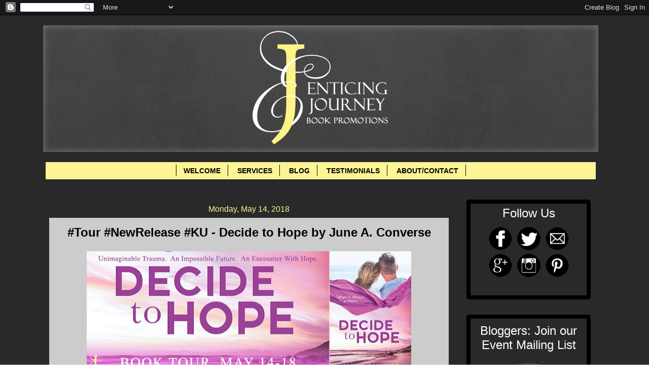

--- FILE ---
content_type: text/html; charset=UTF-8
request_url: https://www.enticingjourneybookpromotions.com/2018/05/tour-newrelease-ku-decide-to-hope-by.html
body_size: 20086
content:
<!DOCTYPE html>
<html class='v2' dir='ltr' xmlns='http://www.w3.org/1999/xhtml' xmlns:b='http://www.google.com/2005/gml/b' xmlns:data='http://www.google.com/2005/gml/data' xmlns:expr='http://www.google.com/2005/gml/expr'>
<head>
<link href='https://www.blogger.com/static/v1/widgets/335934321-css_bundle_v2.css' rel='stylesheet' type='text/css'/>
<script>
  (function(i,s,o,g,r,a,m){i['GoogleAnalyticsObject']=r;i[r]=i[r]||function(){
  (i[r].q=i[r].q||[]).push(arguments)},i[r].l=1*new Date();a=s.createElement(o),
  m=s.getElementsByTagName(o)[0];a.async=1;a.src=g;m.parentNode.insertBefore(a,m)
  })(window,document,'script','//www.google-analytics.com/analytics.js','ga');Form

  ga('create', 'UA-56963125-1', 'auto');
  ga('send', 'pageview');

</script>
<meta content='width=1100' name='viewport'/>
<meta content='text/html; charset=UTF-8' http-equiv='Content-Type'/>
<meta content='blogger' name='generator'/>
<link href='https://www.enticingjourneybookpromotions.com/favicon.ico' rel='icon' type='image/x-icon'/>
<link href='https://www.enticingjourneybookpromotions.com/2018/05/tour-newrelease-ku-decide-to-hope-by.html' rel='canonical'/>
<link rel="alternate" type="application/atom+xml" title="Enticing Journey Book Promotions - Atom" href="https://www.enticingjourneybookpromotions.com/feeds/posts/default" />
<link rel="alternate" type="application/rss+xml" title="Enticing Journey Book Promotions - RSS" href="https://www.enticingjourneybookpromotions.com/feeds/posts/default?alt=rss" />
<link rel="service.post" type="application/atom+xml" title="Enticing Journey Book Promotions - Atom" href="https://www.blogger.com/feeds/7477601712568925263/posts/default" />

<link rel="alternate" type="application/atom+xml" title="Enticing Journey Book Promotions - Atom" href="https://www.enticingjourneybookpromotions.com/feeds/3782645077446801838/comments/default" />
<!--Can't find substitution for tag [blog.ieCssRetrofitLinks]-->
<link href='https://blogger.googleusercontent.com/img/b/R29vZ2xl/AVvXsEjBdGz6Q3AnydmoO89Wo_sSgNnPqbI9YKzvK5IwTNJR2vtlbXvDIqRAlD1OSFHrTjbjxGE7PMbACgvTRD71LajH8vqTcga5KKRJthWfVWMIPAUaBMqoDzTksmaW-wnCXjIG5l6VojcQC46a/s640/Decide+to+Hope+tour+banner.jpg' rel='image_src'/>
<meta content='https://www.enticingjourneybookpromotions.com/2018/05/tour-newrelease-ku-decide-to-hope-by.html' property='og:url'/>
<meta content='#Tour #NewRelease #KU - Decide to Hope by June A. Converse' property='og:title'/>
<meta content='       Title: Decide to Hope   Author: June A. Converse   Genre: Contemporary Romance   Release Date: May 11, 2018                          ...' property='og:description'/>
<meta content='https://blogger.googleusercontent.com/img/b/R29vZ2xl/AVvXsEjBdGz6Q3AnydmoO89Wo_sSgNnPqbI9YKzvK5IwTNJR2vtlbXvDIqRAlD1OSFHrTjbjxGE7PMbACgvTRD71LajH8vqTcga5KKRJthWfVWMIPAUaBMqoDzTksmaW-wnCXjIG5l6VojcQC46a/w1200-h630-p-k-no-nu/Decide+to+Hope+tour+banner.jpg' property='og:image'/>
<title>Enticing Journey Book Promotions: #Tour #NewRelease #KU - Decide to Hope by June A. Converse</title>
<style id='page-skin-1' type='text/css'><!--
/*
-----------------------------------------------
Blogger Template Style
Name:     Watermark
Designer: Josh Peterson
URL:      www.noaesthetic.com
----------------------------------------------- */
/* Variable definitions
====================
<Variable name="keycolor" description="Main Color" type="color" default="#000000"/>
<Group description="Page Text" selector="body">
<Variable name="body.font" description="Font" type="font"
default="normal normal 14px Arial, Tahoma, Helvetica, FreeSans, sans-serif"/>
<Variable name="body.text.color" description="Text Color" type="color" default="#333333"/>
</Group>
<Group description="Backgrounds" selector=".main-inner">
<Variable name="body.background.color" description="Outer Background" type="color" default="#c0a154"/>
<Variable name="footer.background.color" description="Footer Background" type="color" default="transparent"/>
</Group>
<Group description="Links" selector=".main-inner">
<Variable name="link.color" description="Link Color" type="color" default="#cc3300"/>
<Variable name="link.visited.color" description="Visited Color" type="color" default="#993322"/>
<Variable name="link.hover.color" description="Hover Color" type="color" default="#ff3300"/>
</Group>
<Group description="Blog Title" selector=".header h1">
<Variable name="header.font" description="Title Font" type="font"
default="normal normal 60px Georgia, Utopia, 'Palatino Linotype', Palatino, serif"/>
<Variable name="header.text.color" description="Title Color" type="color" default="#ffffff" />
</Group>
<Group description="Blog Description" selector=".header .description">
<Variable name="description.text.color" description="Description Color" type="color"
default="#997755" />
</Group>
<Group description="Tabs Text" selector=".tabs-inner .widget li a">
<Variable name="tabs.font" description="Font" type="font"
default="normal normal 20px Verdana, Geneva, sans-serif"/>
<Variable name="tabs.text.color" description="Text Color" type="color" default="#000000"/>
<Variable name="tabs.selected.text.color" description="Selected Color" type="color" default="#000000"/>
</Group>
<Group description="Tabs Background" selector=".tabs-outer .PageList">
<Variable name="tabs.background.color" description="Background Color" type="color" default="transparent"/>
<Variable name="tabs.separator.color" description="Separator Color" type="color" default="#ffffff"/>
</Group>
<Group description="Date Header" selector="h2.date-header">
<Variable name="date.font" description="Font" type="font"
default="normal normal 16px Verdana, Geneva, sans-serif"/>
<Variable name="date.text.color" description="Text Color" type="color" default="#997755"/>
</Group>
<Group description="Post" selector="h3.post-title, .comments h4">
<Variable name="post.title.font" description="Title Font" type="font"
default="normal normal 30px Verdana, Geneva, sans-serif"/>
<Variable name="post.background.color" description="Background Color" type="color" default="transparent"/>
<Variable name="post.border.color" description="Border Color" type="color" default="#ccbb99" />
</Group>
<Group description="Post Footer" selector=".post-footer">
<Variable name="post.footer.text.color" description="Text Color" type="color" default="#997755"/>
</Group>
<Group description="Gadgets" selector="h2">
<Variable name="widget.title.font" description="Title Font" type="font"
default="normal normal 20px Verdana, Geneva, sans-serif"/>
<Variable name="widget.title.text.color" description="Title Color" type="color" default="#000000"/>
<Variable name="widget.alternate.text.color" description="Alternate Color" type="color" default="#777777"/>
</Group>
<Group description="Footer" selector=".footer-inner">
<Variable name="footer.text.color" description="Text Color" type="color" default="#000000"/>
<Variable name="footer.widget.title.text.color" description="Gadget Title Color" type="color" default="#ffffff"/>
</Group>
<Group description="Footer Links" selector=".footer-inner">
<Variable name="footer.link.color" description="Link Color" type="color" default="#000000"/>
<Variable name="footer.link.visited.color" description="Visited Color" type="color" default="#292929"/>
<Variable name="footer.link.hover.color" description="Hover Color" type="color" default="#292929"/>
</Group>
<Variable name="body.background" description="Body Background" type="background"
color="#ffffff" default="$(color) url(//www.blogblog.com/1kt/watermark/body_background_birds.png) repeat scroll top left"/>
<Variable name="body.background.overlay" description="Overlay Background" type="background" color="#ffffff"
default="transparent url(//www.blogblog.com/1kt/watermark/body_overlay_birds.png) no-repeat scroll top right"/>
<Variable name="body.background.overlay.height" description="Overlay Background Height" type="length" default="121px"/>
<Variable name="tabs.background.inner" description="Tabs Background Inner" type="url" default="none"/>
<Variable name="tabs.background.outer" description="Tabs Background Outer" type="url" default="none"/>
<Variable name="tabs.border.size" description="Tabs Border Size" type="length" default="0"/>
<Variable name="tabs.shadow.spread" description="Tabs Shadow Spread" type="length" default="0"/>
<Variable name="main.padding.top" description="Main Padding Top" type="length" default="30px"/>
<Variable name="main.cap.height" description="Main Cap Height" type="length" default="0"/>
<Variable name="main.cap.image" description="Main Cap Image" type="url" default="none"/>
<Variable name="main.cap.overlay" description="Main Cap Overlay" type="url" default="none"/>
<Variable name="main.background" description="Main Background" type="background"
default="transparent none no-repeat scroll top left"/>
<Variable name="post.background.url" description="Post Background URL" type="url"
default="url(//www.blogblog.com/1kt/watermark/post_background_birds.png)"/>
<Variable name="post.border.size" description="Post Border Size" type="length" default="1px"/>
<Variable name="post.border.style" description="Post Border Style" type="string" default="dotted"/>
<Variable name="post.shadow.spread" description="Post Shadow Spread" type="length" default="0"/>
<Variable name="footer.background" description="Footer Background" type="background"
color="#000000" default="$(color) url(//www.blogblog.com/1kt/watermark/body_background_navigator.png) repeat scroll top left"/>
<Variable name="mobile.background.overlay" description="Mobile Background Overlay" type="string"
default="transparent none repeat scroll top left"/>
<Variable name="startSide" description="Side where text starts in blog language" type="automatic" default="left"/>
<Variable name="endSide" description="Side where text ends in blog language" type="automatic" default="right"/>
*/
/* Use this with templates/1ktemplate-*.html */
/* Content
----------------------------------------------- */
body {
font: normal normal 14px Verdana, Geneva, sans-serif;
color: #000000;
background: #ffffff url(//3.bp.blogspot.com/-vq-T0ZxjbFw/VYtwbGGNsYI/AAAAAAAAPJg/Wh01Lvu9DXM/s0/grey%2Bbackground.jpg) repeat scroll top left;
}
html body .content-outer {
min-width: 0;
max-width: 100%;
width: 100%;
}
.content-outer {
font-size: 92%;
}
a:link {
text-decoration:none;
color: #000000;
}
a:visited {
text-decoration:none;
color: #292929;
}
a:hover {
text-decoration:underline;
color: #292929;
}
.body-fauxcolumns .cap-top {
margin-top: 30px;
background: transparent none no-repeat scroll center center;
height: 256px;
}
.content-inner {
padding: 0;
}
/* Header
----------------------------------------------- */
.header-inner .Header .titlewrapper,
.header-inner .Header .descriptionwrapper {
padding-left: 20px;
padding-right: 20px;
}
.Header h1 {
font: normal normal 60px Verdana, Geneva, sans-serif;
color: #000000;
text-shadow: 2px 2px rgba(0, 0, 0, .1);
}
.Header h1 a {
color: #000000;
}
.Header .description {
font-size: 140%;
color: #000000;
}
/* Tabs
----------------------------------------------- */
.tabs-inner .section {
margin: 0px 15px;
}
.tabs-inner .PageList, .tabs-inner .LinkList, .tabs-inner .Labels {
margin-left: -10px;
margin-right: 5px;
background-color: #fdf496;
border-top: 0  solid #000000;
border-bottom: 0  solid #000000;
-moz-box-shadow: 0 0 0 rgba(0, 0, 0, .3);
-webkit-box-shadow: 0 0 0 rgba(0, 0, 0, .3);
-goog-ms-box-shadow: 0 0 0 rgba(0, 0, 0, .3);
box-shadow: 0 0 0 rgba(0, 0, 0, .3);
}
.tabs-inner .PageList .widget-content,
.tabs-inner .LinkList .widget-content,
.tabs-inner .Labels .widget-content {
margin: -3px -11px;
background: transparent none  no-repeat scroll right;
}
.tabs-inner .widget ul {
padding: 2px 25px;
max-height: auto;
background: transparent none no-repeat scroll left;
}
.tabs-inner .widget li {
border: none;
}
.tabs-inner .widget li a {
display: inline-block;
padding: .25em 1em;
font: normal bold 14px Verdana, Geneva, sans-serif;
color: #000000;
border-right: 1px solid #000000;
}
.tabs-inner .widget li:first-child a {
border-left: 1px solid #000000;
}
.tabs-inner .widget li.selected a, .tabs-inner .widget li a:hover {
color: #292929;
}
/* Headings
----------------------------------------------- */
h2 {
font: normal normal 24px Verdana, Geneva, sans-serif;
color: #ffffff;
margin: 0 0 .5em;
}
h2.date-header {
font: normal normal 16px Verdana, Geneva, sans-serif;
color: #fdf496;
}
/* Main
----------------------------------------------- */
.main-inner .column-center-inner,
.main-inner .column-left-inner,
.main-inner .column-right-inner {
padding: 0 5px;
}
.main-outer {
margin-top: 0;
background: transparent none no-repeat scroll top left;
}
.main-inner {
padding-top: 30px;
}
.main-cap-top {
position: relative;
}
.main-cap-top .cap-right {
position: absolute;
height: 0;
width: 100%;
bottom: 0;
background: #000000 none repeat-x scroll bottom center;
}
.main-cap-top .cap-left {
position: absolute;
height: 0px;
width: 0px;
right: 0;
bottom: 0;
background: transparent none no-repeat scroll bottom left;
}
/* Posts
----------------------------------------------- */
.post-outer {
padding: 15px 20px;
margin: 0 0 25px;
background: #ffffff url(//www.blogblog.com/1kt/watermark/post_background_navigator.png) repeat scroll top left;
_background-image: none;
border: solid(post.border.style) 3px(post.border.size) #000000(post.border.color);
-moz-box-shadow: 0 0 0 rgba(0, 0, 0, .1);
-webkit-box-shadow: 0 0 0 rgba(0, 0, 0, .1);
-goog-ms-box-shadow: 0 0 0 rgba(0, 0, 0, .1);
box-shadow: 0 0 0 rgba(0, 0, 0, .1);
}
h3.post-title {
font: normal bold 24px Verdana, Geneva, sans-serif;
margin: 0;
}
.comments h4 {
font: normal bold 24px Verdana, Geneva, sans-serif;
margin: 1em 0 0;
}
.post-body {
font-size: 105%;
line-height: 1.5;
position: relative;
}
.post-header {
margin: 0 0 1em;
color: #fdf496;
}
.post-footer {
margin: 10px 0 0;
padding: 10px 0 0;
color: #fdf496;
border-top: dashed 1px #000000;
}
#blog-pager {
font-size: 140%
}
#comments .comment-author {
padding-top: 1.5em;
border-top: dashed 1px #000000;
background-position: 0 1.5em;
}
#comments .comment-author:first-child {
padding-top: 0;
border-top: none;
}
.avatar-image-container {
margin: .2em 0 0;
}
/* Comments
----------------------------------------------- */
.comments .comments-content .icon.blog-author {
background-repeat: no-repeat;
background-image: url([data-uri]);
}
.comments .comments-content .loadmore a {
border-top: 1px solid #000000;
border-bottom: 1px solid #000000;
}
.comments .continue {
border-top: 2px solid #000000;
}
/* Widgets
----------------------------------------------- */
.widget ul, .widget #ArchiveList ul.flat {
padding: 0;
list-style: none;
}
.widget ul li, .widget #ArchiveList ul.flat li {
padding: .35em 0;
text-indent: 0;
border-top: dashed 1px #000000;
}
.widget ul li:first-child, .widget #ArchiveList ul.flat li:first-child {
border-top: none;
}
.widget .post-body ul {
list-style: disc;
}
.widget .post-body ul li {
border: none;
}
.widget .zippy {
color: #000000;
}
.post-body img, .post-body .tr-caption-container, .Profile img, .Image img,
.BlogList .item-thumbnail img {
padding: 5px;
background: #fff;
-moz-box-shadow: 1px 1px 5px rgba(0, 0, 0, .5);
-webkit-box-shadow: 1px 1px 5px rgba(0, 0, 0, .5);
-goog-ms-box-shadow: 1px 1px 5px rgba(0, 0, 0, .5);
box-shadow: 1px 1px 5px rgba(0, 0, 0, .5);
}
.post-body img, .post-body .tr-caption-container {
padding: 8px;
}
.post-body .tr-caption-container {
color: #333333;
}
.post-body .tr-caption-container img {
padding: 0;
background: transparent;
border: none;
-moz-box-shadow: 0 0 0 rgba(0, 0, 0, .1);
-webkit-box-shadow: 0 0 0 rgba(0, 0, 0, .1);
-goog-ms-box-shadow: 0 0 0 rgba(0, 0, 0, .1);
box-shadow: 0 0 0 rgba(0, 0, 0, .1);
}
/* Footer
----------------------------------------------- */
.footer-outer {
color:#ffffff;
background: #000000 url(//www.blogblog.com/1kt/watermark/body_background_navigator.png) repeat scroll top left;
}
.footer-outer a {
color: #ffffff;
}
.footer-outer a:visited {
color: #fdf496;
}
.footer-outer a:hover {
color: #292929;
}
.footer-outer .widget h2 {
color: #fdf496;
}
/* Mobile
----------------------------------------------- */
body.mobile  {
background-size: 100% auto;
}
.mobile .body-fauxcolumn-outer {
background: transparent none repeat scroll top left;
}
html .mobile .mobile-date-outer {
border-bottom: none;
background: #ffffff url(//www.blogblog.com/1kt/watermark/post_background_navigator.png) repeat scroll top left;
_background-image: none;
margin-bottom: 10px;
}
.mobile .main-inner .date-outer {
padding: 0;
}
.mobile .main-inner .date-header {
margin: 10px;
}
.mobile .main-cap-top {
z-index: -1;
}
.mobile .content-outer {
font-size: 100%;
}
.mobile .post-outer {
padding: 10px;
}
.mobile .main-cap-top .cap-left {
background: transparent none no-repeat scroll bottom left;
}
.mobile .body-fauxcolumns .cap-top {
margin: 0;
}
.mobile-link-button {
background: #ffffff url(//www.blogblog.com/1kt/watermark/post_background_navigator.png) repeat scroll top left;
}
.mobile-link-button a:link, .mobile-link-button a:visited {
color: #000000;
}
.mobile-index-date .date-header {
color: #fdf496;
}
.mobile-index-contents {
color: #000000;
}
.mobile .tabs-inner .section {
margin: 0;
}
.mobile .tabs-inner .PageList {
margin-left: 0;
margin-right: 0;
}
.mobile .tabs-inner .PageList .widget-content {
margin: 0;
color: #292929;
background: #ffffff url(//www.blogblog.com/1kt/watermark/post_background_navigator.png) repeat scroll top left;
}
.mobile .tabs-inner .PageList .widget-content .pagelist-arrow {
border-left: 1px solid #000000;
}
.post-body img, .post-body .tr-caption-container, .Profile img, .Image img,
.BlogList .item-thumbnail img {
padding: none !important;
border: none !important;
background: none !important;
-moz-box-shadow: 0px 0px 0px transparent !important;
-webkit-box-shadow: 0px 0px 0px transparent !important;
box-shadow: 0px 0px 0px transparent !important;
}
/*Contact Form Container*/
.contact-form-widget {
width: 500px;
max-width: 100%;
margin: 0 auto;
padding: 10px;
background: #F8F8F8;
color: #000;
border: 1px solid #C1C1C1;
box-shadow: 0 1px 4px rgba(0, 0, 0, 0.25);
border-radius: 10px;
}
/* Fields and submit button */
.contact-form-name, .contact-form-email, .contact-form-email-message {
width: 100%;
max-width: 100%;
margin-bottom: 10px;
}
/* Submit button style */
.contact-form-button-submit {
border-color: #000000;
background: #fdf496;
color: #000000;
width: 20%;
max-width: 20%;
margin-bottom: 10px;
}
/* Submit button on mouseover */
.contact-form-button-submit:hover{
background: #4C8EF9;
color: #ffffff;
border: 1px solid #FAFAFA;
}
/*Formatting for page bar*/
#PageList1
{
Padding: 0.5em 0em 0.5em 0em;
z-index: 1;
}#mbookframe
{
border-style: groove;
border-width: 5px;
}
div#backgroundshelf
{
height:1965px;
width:750px;
background-image: url(https://dl.dropboxusercontent.com/u/17733938/backgroundcase7rows.png);
background-repeat:none;
}
.bookshelf
{
background-image: url(https://blogger.googleusercontent.com/img/b/R29vZ2xl/AVvXsEiyD-qewHvr6xLR-CRR-zbBow9aGH1iHo48qxtBSh1g1-hR7FuzxLZwAvyM3mWmGZ3ekXBZ-0d3QjkTRrpW5d9Y83YtrLXC5M-zt6Xz0M6_CsH4RgMAV2fIdm6c6WxGne2-st4NF7IQNok/s1600/shelf2.png);
background-repeat: no-repeat;
background-position: 50% -43%;
text-align: center;
}
table#librarytable {
border-spacing:0px;
padding-top: 205px;
padding-left: 4px;
padding-right: 0px;
cellpadding:0px;
}
h5 a:link
{
font-style: bold;
font-size: 12px;
color: #000000;
}
h5 a:visited
{
color: #ff8866;
}
h5 a:hover
{
color: #ffeecc;
}
#mbookframe
{
border-style: groove;
border-width: 5px;
}
::-webkit-scrollbar {
background:#fdf496;
width:10px;
}
::-webkit-scrollbar-thumb {
-webkit-box-shadow: inset 0 0 6px rgba(0, 0, 0, 0.5);
background-image: -webkit-linear-gradient(top, #000000 10%, #000000 51%);
}
.post-body img {
padding: 10px;
}
.jump-link
{
text-align:right;
}
#cssmenu {margin-top:-15px; margin-bottom:-20px;}
#Header1 {width:1100; margin-left: auto; margin-right: auto; padding-top:20px; padding-bottom:20px;}
.column-right-outer {margin-top:10px; margin-left:-10px;} //sidebar spacing //
.jump-link
{
text-align:right;
}
.MsoNormal
{
background-transparent !important;
}.blog-posts {margin-top:10px;
background-color: #transparent;
margin-left: -18px;
margin-right: -5px;
border: 8px #000000;
border-radius: 5px;
border-color: #000000;
padding: 10px;
}
.post blockquote {
-webkit-border-radius: 10px;
-moz-border-radius: 10px;
border-radius: 10px;
border: 3px solid #000000;
outline:0;
height:auto;
width: auto;
padding: 10px;
background-color: #1f1c26;
text-align: left;
font-family: 'Rockwell';
font-size: 17px;
color: #f2efef;
}
h2.title {
text-align: center;
}
.sidebar h2 {
text-align: center;
}
.sidebar .widget {
border: 8px groove;
border-radius: 5px;
border-color: #000000;
padding:10px;
}
#HTML4 {text-align: center; padding: 5px 20px 12px}
#HTML1 {text-align: center; padding: 5px 5px 12px}
#HTML6 {text-align: center; padding: 5px 5px 12px}
#HTML7 {padding-left: 19px;}]]
#HTML5
{
overflow:visible;
}
#menu1 {
overflow:visible;
width:1020px;
margin-left:-20px;
margin-right:10px;
margin-bottom:-15px;
padding: 10px 0 0 77px;
list-style: none;
background-color: #111;
background-image: linear-gradient(#fedb99, #8c712c);
border-radius: 3px ;
box-shadow: 0 2px 1px black;
}
#menu1 li {
float: left;
padding: 5px 0 5px 0;
position: relative;
}
#menu1 a {
float: left;
height: 25px;
padding: 0 16px;
color: #201f1e;
text-transform: uppercase;
font: normal normal 16px times new roman;
text-decoration: none;
text-shadow: 0 1px 0 #413c3a;
}
#menu1 li:hover > a {
color: #fafafa;
}
*html #menu1 li a:hover { /* IE6 */
color: #fafafa;
}
#menu1 li:hover > ul {
display: block;
}
/* Sub-menu */
#menu1 ul {
overflow:visible;
list-style: none;
margin: 0;
padding: 0;
display: none;
position: absolute;
left: 0;
top:20px;
z-index: 99999;
background-color: #444;
background-image: linear-gradient(#d9bc71, #a28c44);
-moz-border-radius: 5px;
border-radius: 5px;
vertical-align: middle;
}
#menu1 ul li {
float: none;
margin: 0;
padding: 0;
display: block;
box-shadow: 0 1px 0 #111111,
0 2px 0 #777777;
}
#menu1 ul li:last-child {
box-shadow: none;
}
#menu1 ul a {
padding: 5px;
height: auto;
display: block;
white-space: nowrap;
float: none;
text-transform: none;
vertical-align: middle;
}
*html #menu1 ul a { /* IE6 */
height: 10px;
width: 150px;
}
*:first-child+html #menu1 ul a { /* IE7 */
height: 10px;
width: 150px;
}
#menu1 ul a:hover {
background-color: #0186ba;
background-image: linear-gradient(#04acec, #0186ba);
}
#menu1 ul li:first-child a {
border-radius: 5px 5px 0 0;
}
#menu1 ul li:first-child a:after {
content: '';
position: absolute;
left: 30px;
top: -8px;
width: 0;
height: 0;
border-left: 5px solid transparent;
border-right: 5px solid transparent;
border-bottom: 8px solid #444;
}
#menu1 ul li:first-child a:hover:after {
border-bottom-color: #04acec;
}
#menu1 ul li:last-child a {
border-radius: 0 0 5px 5px;
}
/* Clear floated elements */
#menu1:after {
visibility: hidden;
display: block;
font-size: 0;
content: " ";
clear: both;
height: 0;
}
* html #menu1             { zoom: 1; } /* IE6 */
*:first-child+html #menu1 { zoom: 1; } /* IE7 */
#Image2
{
padding: 0px 0px 0px 0px;
}
#Image2 img
{
width: 218px
}table#librarytable
{
height: 1280px;
width: 750px;
table-layout: auto;
overflow: hidden;
}
#Image1
{
padding: 0px 0px 0px 0px;
}
#Image1 img
{
width: 210px
}.post-footer {
margin-top: 20px;
}.PageList {text-align:center !important;}
.PageList li {display:inline !important; float:none !important;}.widget {
text-align: center;
}
/*CUSTOM CONTACT FORM BY ICANBUILDABLOG.COM */
.contact-form-widget {
margin-left:auto;
margin-right:auto;
width: 600px;
max-width: 100%;
padding: 0px;
color: #000;
}
.fm_name, .fm_email {
float:left;
padding:5px;
width:48%
}
.fm_message {
padding:5px;
}
.contact-form-name, .contact-form-email {
width: 100%;
max-width: 100%;
margin-bottom: 10px;
height:40px;
padding:10px;
font-size:16px;
}
.contact-form-email-message {
width:100%;
max-width: 100%;
height:100px;
margin-bottom:10px;
padding:10px;
font-size:16px;
}
.contact-form-button-submit {
border-color: #C1C1C1;
background: #E3E3E3;
color: #585858;
width: 20%;
max-width: 20%;
margin-bottom: 10px;
height:30px;
font-size:16px;
}
.contact-form-button-submit:hover{
background: #ffffff;
color: #000000;
border: 1px solid #FAFAFA;
}
--></style>
<style id='template-skin-1' type='text/css'><!--
body {
min-width: 1110px;
}
.content-outer, .content-fauxcolumn-outer, .region-inner {
min-width: 1110px;
max-width: 1110px;
_width: 1110px;
}
.main-inner .columns {
padding-left: 0px;
padding-right: 285px;
}
.main-inner .fauxcolumn-center-outer {
left: 0px;
right: 285px;
/* IE6 does not respect left and right together */
_width: expression(this.parentNode.offsetWidth -
parseInt("0px") -
parseInt("285px") + 'px');
}
.main-inner .fauxcolumn-left-outer {
width: 0px;
}
.main-inner .fauxcolumn-right-outer {
width: 285px;
}
.main-inner .column-left-outer {
width: 0px;
right: 100%;
margin-left: -0px;
}
.main-inner .column-right-outer {
width: 285px;
margin-right: -285px;
}
#layout {
min-width: 0;
}
#layout .content-outer {
min-width: 0;
width: 800px;
}
#layout .region-inner {
min-width: 0;
width: auto;
}
--></style>
<script type='text/javascript'>
        (function(i,s,o,g,r,a,m){i['GoogleAnalyticsObject']=r;i[r]=i[r]||function(){
        (i[r].q=i[r].q||[]).push(arguments)},i[r].l=1*new Date();a=s.createElement(o),
        m=s.getElementsByTagName(o)[0];a.async=1;a.src=g;m.parentNode.insertBefore(a,m)
        })(window,document,'script','https://www.google-analytics.com/analytics.js','ga');
        ga('create', 'UA-56963125-1', 'auto', 'blogger');
        ga('blogger.send', 'pageview');
      </script>
<script>
  (function(i,s,o,g,r,a,m){i['GoogleAnalyticsObject']=r;i[r]=i[r]||function(){
  (i[r].q=i[r].q||[]).push(arguments)},i[r].l=1*new Date();a=s.createElement(o),
  m=s.getElementsByTagName(o)[0];a.async=1;a.src=g;m.parentNode.insertBefore(a,m)
  })(window,document,'script','//www.google-analytics.com/analytics.js','ga');

  ga('create', 'UA-56963125-1', 'auto');
  ga('send', 'pageview');

</script>
<link href='https://www.blogger.com/dyn-css/authorization.css?targetBlogID=7477601712568925263&amp;zx=3f9dc946-fae7-446d-9240-f0a586eee05e' media='none' onload='if(media!=&#39;all&#39;)media=&#39;all&#39;' rel='stylesheet'/><noscript><link href='https://www.blogger.com/dyn-css/authorization.css?targetBlogID=7477601712568925263&amp;zx=3f9dc946-fae7-446d-9240-f0a586eee05e' rel='stylesheet'/></noscript>
<meta name='google-adsense-platform-account' content='ca-host-pub-1556223355139109'/>
<meta name='google-adsense-platform-domain' content='blogspot.com'/>

<link rel="stylesheet" href="https://fonts.googleapis.com/css2?display=swap&family=Titillium+Web&family=Lora&family=Oxygen&family=Poppins&family=Bitter&family=Roboto+Slab&family=Barlow&family=Roboto&family=Merriweather&family=PT+Serif&family=Work+Sans&family=Open+Sans&family=Lato&family=Playfair+Display&family=Quicksand"></head>
<body class='loading'>
<div class='navbar section' id='navbar'><div class='widget Navbar' data-version='1' id='Navbar1'><script type="text/javascript">
    function setAttributeOnload(object, attribute, val) {
      if(window.addEventListener) {
        window.addEventListener('load',
          function(){ object[attribute] = val; }, false);
      } else {
        window.attachEvent('onload', function(){ object[attribute] = val; });
      }
    }
  </script>
<div id="navbar-iframe-container"></div>
<script type="text/javascript" src="https://apis.google.com/js/platform.js"></script>
<script type="text/javascript">
      gapi.load("gapi.iframes:gapi.iframes.style.bubble", function() {
        if (gapi.iframes && gapi.iframes.getContext) {
          gapi.iframes.getContext().openChild({
              url: 'https://www.blogger.com/navbar/7477601712568925263?po\x3d3782645077446801838\x26origin\x3dhttps://www.enticingjourneybookpromotions.com',
              where: document.getElementById("navbar-iframe-container"),
              id: "navbar-iframe"
          });
        }
      });
    </script><script type="text/javascript">
(function() {
var script = document.createElement('script');
script.type = 'text/javascript';
script.src = '//pagead2.googlesyndication.com/pagead/js/google_top_exp.js';
var head = document.getElementsByTagName('head')[0];
if (head) {
head.appendChild(script);
}})();
</script>
</div></div>
<div class='body-fauxcolumns'>
<div class='fauxcolumn-outer body-fauxcolumn-outer'>
<div class='cap-top'>
<div class='cap-left'></div>
<div class='cap-right'></div>
</div>
<div class='fauxborder-left'>
<div class='fauxborder-right'></div>
<div class='fauxcolumn-inner'>
</div>
</div>
<div class='cap-bottom'>
<div class='cap-left'></div>
<div class='cap-right'></div>
</div>
</div>
</div>
<div class='content'>
<div class='content-fauxcolumns'>
<div class='fauxcolumn-outer content-fauxcolumn-outer'>
<div class='cap-top'>
<div class='cap-left'></div>
<div class='cap-right'></div>
</div>
<div class='fauxborder-left'>
<div class='fauxborder-right'></div>
<div class='fauxcolumn-inner'>
</div>
</div>
<div class='cap-bottom'>
<div class='cap-left'></div>
<div class='cap-right'></div>
</div>
</div>
</div>
<div class='content-outer'>
<div class='content-cap-top cap-top'>
<div class='cap-left'></div>
<div class='cap-right'></div>
</div>
<div class='fauxborder-left content-fauxborder-left'>
<div class='fauxborder-right content-fauxborder-right'></div>
<div class='content-inner'>
<header>
<div class='header-outer'>
<div class='header-cap-top cap-top'>
<div class='cap-left'></div>
<div class='cap-right'></div>
</div>
<div class='fauxborder-left header-fauxborder-left'>
<div class='fauxborder-right header-fauxborder-right'></div>
<div class='region-inner header-inner'>
<div class='header section' id='header'><div class='widget Header' data-version='1' id='Header1'>
<div id='header-inner'>
<a href='https://www.enticingjourneybookpromotions.com/' style='display: block'>
<img alt='Enticing Journey Book Promotions' height='250px; ' id='Header1_headerimg' src='https://blogger.googleusercontent.com/img/b/R29vZ2xl/AVvXsEi_DxkBq4sGBT5XtZHTHLEoyVBjOX522NlT9Ri6fjPT3PmnT9WAabWFF1LL8938HNQo4rYqY9trXqettak3fgqkalTvJSomye3bnxysXNw1c-X5HmB_qD2NeEyC0o6c8wiukBISzYBtEPZZ/s1600/website+banner_final.jpg' style='display: block' width='1095px; '/>
</a>
</div>
</div></div>
</div>
</div>
<div class='header-cap-bottom cap-bottom'>
<div class='cap-left'></div>
<div class='cap-right'></div>
</div>
</div>
</header>
<div class='tabs-outer'>
<div class='tabs-cap-top cap-top'>
<div class='cap-left'></div>
<div class='cap-right'></div>
</div>
<div class='fauxborder-left tabs-fauxborder-left'>
<div class='fauxborder-right tabs-fauxborder-right'></div>
<div class='region-inner tabs-inner'>
<div class='tabs section' id='crosscol'><div class='widget PageList' data-version='1' id='PageList1'>
<h2>MENU BAR</h2>
<div class='widget-content'>
<ul>
<li>
<a href='http://www.enticingjourneybookpromotions.com/p/welcome.html'>WELCOME</a>
</li>
<li>
<a href='https://www.enticingjourneybookpromotions.com/p/services_26.html'>SERVICES</a>
</li>
<li>
<a href='http://www.enticingjourneybookpromotions.com/index.html'>BLOG</a>
</li>
<li>
<a href='http://www.enticingjourneybookpromotions.com/p/testimonials.html'>TESTIMONIALS</a>
</li>
<li>
<a href='http://www.enticingjourneybookpromotions.com/p/contact-us.html'>ABOUT/CONTACT</a>
</li>
</ul>
<div class='clear'></div>
</div>
</div></div>
<div class='tabs no-items section' id='crosscol-overflow'></div>
</div>
</div>
<div class='tabs-cap-bottom cap-bottom'>
<div class='cap-left'></div>
<div class='cap-right'></div>
</div>
</div>
<div class='main-outer'>
<div class='main-cap-top cap-top'>
<div class='cap-left'></div>
<div class='cap-right'></div>
</div>
<div class='fauxborder-left main-fauxborder-left'>
<div class='fauxborder-right main-fauxborder-right'></div>
<div class='region-inner main-inner'>
<div class='columns fauxcolumns'>
<div class='fauxcolumn-outer fauxcolumn-center-outer'>
<div class='cap-top'>
<div class='cap-left'></div>
<div class='cap-right'></div>
</div>
<div class='fauxborder-left'>
<div class='fauxborder-right'></div>
<div class='fauxcolumn-inner'>
</div>
</div>
<div class='cap-bottom'>
<div class='cap-left'></div>
<div class='cap-right'></div>
</div>
</div>
<div class='fauxcolumn-outer fauxcolumn-left-outer'>
<div class='cap-top'>
<div class='cap-left'></div>
<div class='cap-right'></div>
</div>
<div class='fauxborder-left'>
<div class='fauxborder-right'></div>
<div class='fauxcolumn-inner'>
</div>
</div>
<div class='cap-bottom'>
<div class='cap-left'></div>
<div class='cap-right'></div>
</div>
</div>
<div class='fauxcolumn-outer fauxcolumn-right-outer'>
<div class='cap-top'>
<div class='cap-left'></div>
<div class='cap-right'></div>
</div>
<div class='fauxborder-left'>
<div class='fauxborder-right'></div>
<div class='fauxcolumn-inner'>
</div>
</div>
<div class='cap-bottom'>
<div class='cap-left'></div>
<div class='cap-right'></div>
</div>
</div>
<!-- corrects IE6 width calculation -->
<div class='columns-inner'>
<div class='column-center-outer'>
<div class='column-center-inner'>
<div class='main section' id='main'><div class='widget Blog' data-version='1' id='Blog1'>
<div class='blog-posts hfeed'>

          <div class="date-outer">
        
<h2 class='date-header'><span>Monday, May 14, 2018</span></h2>

          <div class="date-posts">
        
<div class='post-outer'>
<div class='post hentry' itemprop='blogPost' itemscope='itemscope' itemtype='http://schema.org/BlogPosting'>
<meta content='https://blogger.googleusercontent.com/img/b/R29vZ2xl/AVvXsEjBdGz6Q3AnydmoO89Wo_sSgNnPqbI9YKzvK5IwTNJR2vtlbXvDIqRAlD1OSFHrTjbjxGE7PMbACgvTRD71LajH8vqTcga5KKRJthWfVWMIPAUaBMqoDzTksmaW-wnCXjIG5l6VojcQC46a/s640/Decide+to+Hope+tour+banner.jpg' itemprop='image_url'/>
<meta content='7477601712568925263' itemprop='blogId'/>
<meta content='3782645077446801838' itemprop='postId'/>
<a name='3782645077446801838'></a>
<h3 class='post-title entry-title' itemprop='name'>
#Tour #NewRelease #KU - Decide to Hope by June A. Converse
</h3>
<div class='post-header'>
<div class='post-header-line-1'></div>
</div>
<div class='post-body entry-content' id='post-body-3782645077446801838' itemprop='description articleBody'>
<div class="separator" style="clear: both; text-align: center;">
</div>
<div class="separator" style="clear: both; text-align: center;">
</div>
<div class="separator" style="clear: both; text-align: center;">
<a href="https://blogger.googleusercontent.com/img/b/R29vZ2xl/AVvXsEjBdGz6Q3AnydmoO89Wo_sSgNnPqbI9YKzvK5IwTNJR2vtlbXvDIqRAlD1OSFHrTjbjxGE7PMbACgvTRD71LajH8vqTcga5KKRJthWfVWMIPAUaBMqoDzTksmaW-wnCXjIG5l6VojcQC46a/s1600/Decide+to+Hope+tour+banner.jpg" imageanchor="1" style="margin-left: 1em; margin-right: 1em;"><img border="0" data-original-height="315" data-original-width="828" height="242" src="https://blogger.googleusercontent.com/img/b/R29vZ2xl/AVvXsEjBdGz6Q3AnydmoO89Wo_sSgNnPqbI9YKzvK5IwTNJR2vtlbXvDIqRAlD1OSFHrTjbjxGE7PMbACgvTRD71LajH8vqTcga5KKRJthWfVWMIPAUaBMqoDzTksmaW-wnCXjIG5l6VojcQC46a/s640/Decide+to+Hope+tour+banner.jpg" width="640" /></a></div>
<div class="separator" style="clear: both; text-align: center;">
<span style="font-family: &quot;verdana&quot; , sans-serif; font-size: large;"><b>Title: Decide to Hope</b></span></div>
<div class="" style="clear: both; text-align: center;">
<span style="font-family: &quot;verdana&quot; , sans-serif; font-size: large;"><b>Author: June A. Converse</b></span></div>
<div class="separator" style="clear: both; text-align: center;">
<span style="font-family: &quot;verdana&quot; , sans-serif; font-size: large;"><b>Genre: Contemporary Romance</b></span></div>
<div class="" style="clear: both; text-align: center;">
<span style="font-family: &quot;verdana&quot; , sans-serif; font-size: large;"><b><span style="font-family: &quot;verdana&quot; , sans-serif;">Release Date: May 11, 2018</span></b></span></div>
<div class="separator" style="clear: both; text-align: center;">
<span style="font-size: large;"><b> </b></span></div>
<div style="text-align: center;">
</div>
<div>
<div class="separator" style="clear: both; text-align: center;">
</div>
<div class="separator" style="clear: both; text-align: center;">
</div>
<div class="separator" style="clear: both; text-align: center;">
<br /></div>
<div class="separator" style="clear: both; text-align: center;">
<img border="0" data-original-height="84" data-original-width="224" src="https://blogger.googleusercontent.com/img/b/R29vZ2xl/AVvXsEitMpQ5buAXfY5IXpMJbkas8brbTwMGiJeMSocSX5a-F5yF39E5ambguXjvpqbRZSVN0sduG53b_i-zEeUjodhAZpPm501r6M3w2PqXXK0yWpmQ6sM2EQrrZ3jsbI893SI14G2iOPbo_g8D/s1600/blog_buy+now.jpg" /></div>
<div class="separator" style="clear: both; text-align: center;">
<br /></div>
<div style="text-align: center;">
<a href="https://amzn.to/2veUzX0" target="_blank"><img border="0" src="https://blogger.googleusercontent.com/img/b/R29vZ2xl/AVvXsEh1nXzVkui7nBuwbyL_mLa3bemJwh4dlZfWemjK_fA6ZHJTcwFIR8tj1ysrvzWgTMdfEViR_pZNtgmY2cCfmHQ554tOx73V_yDmNiecZs_fAwvBEi2qqqtAxVAiCPtCIaRDrQZox-ggmEZQ/s1600/AMAZON.png" /></a><a href="https://amzn.to/2vdxILc" target="_blank"><img border="0" src="https://blogger.googleusercontent.com/img/b/R29vZ2xl/AVvXsEhyn4UvfIWWJs-pReMoQIDaX4gVWmjRj4pG7R9PtUufssqIlAYMnBa3FDzShYIAU49fY-2Z8s38jkZzCKK_MUvbC72hz3dhFzex8yJzsdKuJvtJc_MycyDWzn6GrX_JtwVk6gkucr5Q7MwP/s1600/amazon+ca.png" /></a><a href="https://amzn.to/2vdy7xc" target="_blank"><img border="0" src="https://blogger.googleusercontent.com/img/b/R29vZ2xl/AVvXsEikVwdnwZqduTTDguktqIBxaWvAPLCYlJEr1_hYUdIN9EfTznjUYXqrs1EiLnXzUNdZutBg2Dgvyz6aFJocE3Q4CCBpI3qeTevykqMOpvjwe6vBOlA6TaNk1p1pNDVGV_nleIJ6SEYhRBkW/s1600/amazon+uk.png" /></a><a href="https://amzn.to/2vcZPKx" target="_blank"><img border="0" src="https://blogger.googleusercontent.com/img/b/R29vZ2xl/AVvXsEjDcQWzVzazAghkZowPnpzOYhPsFb71JIqFVPvsiMdJs8F5z3rFYZKAgBPxajrHyAGJaO-QHZZACBbTk0U_mrIA34NIZIyoscJWikdmvKOln5ummmZd69Ktr7NWgIPOSc6ckXrrgpSjyWo3/s1600/amazon+au.png" /></a></div>
<div class="separator" style="clear: both; text-align: center;">
<a href="https://amzn.to/2veUzX0" target="_blank"><img border="0" data-original-height="184" data-original-width="657" height="89" src="https://blogger.googleusercontent.com/img/b/R29vZ2xl/AVvXsEhpQHTlzYUDQYRD5jJWL8KfZH4_499EU3ynGh0qrLnvjnfAWDH243o1g_xs1QF1017mymuzKaIkx54WTvzWt8erC9LVwdVLC7VZ6IwWhw9P_yTOhzcqOYQXkL9EcX4al_APh4QZtht4d0S-/s320/ku_available.png" width="320" /></a></div>
<div class="separator" style="clear: both; text-align: center;">
<br /></div>
<div class="separator" style="clear: both; text-align: center;">
<img border="0" data-original-height="84" data-original-width="224" src="https://blogger.googleusercontent.com/img/b/R29vZ2xl/AVvXsEgX3QgemX52r2XXmLQoSemZR9V-n5ivEgJLvBhKnS9hPWRMHDRnQFYtGY5C6ryJiUL0Gu3CdOnZR8zfGuj7SxoIrzYTK43FJQbCAsuaZPu07QxLnN6HGwdWPMdB6lH4w_EH_K8ZAC8cYT17/s1600/blog_praise+for+the+novel.jpg" /></div>
<blockquote class="tr_bq" style="text-align: center;">
<span style="font-family: &quot;verdana&quot; , sans-serif;">&#8220;<b>Powerful, Gut-wrenching, Heart-achingly Beautiful.</b> This is the kind of book that stays deep within your heart long after the book has closed.&#8221; <i>~ A Book Lover&#8217;s Emporium Book Blog</i></span></blockquote>
<div style="text-align: center;">
<span style="font-family: &quot;verdana&quot; , sans-serif;"><br />
</span></div>
<blockquote class="tr_bq" style="text-align: center;">
<span style="font-family: &quot;verdana&quot; , sans-serif;">&#8220;Wow! Decide to Hope is <b>a story of survival, moving forward and so much more.</b>&#8221; <i>~ A Book Nerd, A Bookseller, and A Bibliophile Blog</i></span></blockquote>
<div class="separator" style="clear: both; text-align: center;">
<br /></div>
<div class="separator" style="clear: both; text-align: center;">
<img border="0" data-original-height="84" data-original-width="224" src="https://blogger.googleusercontent.com/img/b/R29vZ2xl/AVvXsEh26TC_lpFDDxVv2DU_p5dquEAkEtMd47SuS0Thl9tKo9wzfMMQ0Sr9D-NuzSrNqrOTCWd04XFb4tZKZ-PMusiJU3Eu_nvporEVnbPkZOkWJubblnypTuX62qqkxWGvGN8gSLOEqvwvVyFv/s1600/blog_synopsis.jpg" /></div>
<div class="separator" style="clear: both; text-align: center;">
</div>
<div class="separator" style="clear: both; text-align: center;">
<br /></div>
<div class="separator" style="clear: both; text-align: center;">
<a href="https://blogger.googleusercontent.com/img/b/R29vZ2xl/AVvXsEhWPTlXHQFIv0tMxaC5N9n77U23Quogb0Mj_Mlo3u-AXRbXQ_KlTrg1J3GOk6j4-ECBsT9Y8XXacKuPBqNSUd4P4mIFhF2c-pbHvu4QrOQKb89uTpaVDDmCFUgU62tSl4HaK-oWSSybKEf6/s1600/decide+to+hope_ebook.jpg" imageanchor="1" style="clear: left; float: left; margin-bottom: 1em; margin-right: 1em;"><img border="0" data-original-height="1600" data-original-width="1056" height="320" src="https://blogger.googleusercontent.com/img/b/R29vZ2xl/AVvXsEhWPTlXHQFIv0tMxaC5N9n77U23Quogb0Mj_Mlo3u-AXRbXQ_KlTrg1J3GOk6j4-ECBsT9Y8XXacKuPBqNSUd4P4mIFhF2c-pbHvu4QrOQKb89uTpaVDDmCFUgU62tSl4HaK-oWSSybKEf6/s320/decide+to+hope_ebook.jpg" width="211" /></a><b style="font-family: verdana, sans-serif;">An unimaginable trauma. A future that seems impossible. When your world shatters, how do you put it back together?</b></div>
<div style="text-align: center;">
<span style="font-family: &quot;verdana&quot; , sans-serif;"><br />
</span></div>
<div style="text-align: center;">
<span style="font-family: &quot;verdana&quot; , sans-serif;">For 950 days, Kathleen Conners has struggled with that choice. Behind a scarf and sunglasses, she hides from the world, from herself, from The Event, from any future with anyone.</span></div>
<div style="text-align: center;">
<span style="font-family: &quot;verdana&quot; , sans-serif;"><br />
</span></div>
<div style="text-align: center;">
<span style="font-family: &quot;verdana&quot; , sans-serif;">After receiving a box of letters from his deceased mother, Matt Nelson is shoved from his predictable, controlled life to a secluded beach in North Carolina. While trying to understand his mother's intent, he discovers Kathleen.</span></div>
<div style="text-align: center;">
<span style="font-family: &quot;verdana&quot; , sans-serif;"><br />
</span></div>
<div style="text-align: center;">
<span style="font-family: &quot;verdana&quot; , sans-serif;">Matt must choose whether to follow the path his mother orchestrated or rescue the woman who has captured his heart. When the only person Kathleen blames more than herself reappears, can Matt be the strength Kathleen needs to create a new life, or will he be forced to walk away if she decides the climb is too great?</span></div>
<div class="separator" style="clear: both; text-align: center;">
<br /></div>
<div class="separator" style="clear: both; text-align: center;">
<a href="https://www.goodreads.com/book/show/38621540-decide-to-hope" target="_blank"><img border="0" src="https://blogger.googleusercontent.com/img/b/R29vZ2xl/AVvXsEjCvDSEwRupX86JgOBJ_fXwNHsOJUKnvSMogUPGCbuu39bI3xTgPMIP17DKpwGDRd16JdYij-1ms1ay4QK-FPgZDuNmVm-YEr5dvVR5GMSx4PYlrfS1homZerGoiBVZItJHq13ajm1bcyNM/s1600/goodreads-button.png" /></a></div>
</div>
<div style="text-align: center;">
<div class="separator" style="clear: both; text-align: center;">
</div>
<div class="separator" style="clear: both; text-align: center;">
</div>
<div class="separator" style="clear: both; text-align: center;">
</div>
<a name="more"></a><br /><br />
<div class="separator" style="clear: both; text-align: center;">
</div>
<div class="separator" style="clear: both; text-align: center;">
</div>
<div class="separator" style="clear: both; text-align: center;">
</div>
<div class="separator" style="clear: both; text-align: center;">
</div>
</div>
<div style="text-align: center;">
</div>
<div style="text-align: center;">
<div class="separator" style="clear: both; text-align: center;">
<img border="0" data-original-height="84" data-original-width="224" src="https://blogger.googleusercontent.com/img/b/R29vZ2xl/AVvXsEj2aMpLdmQhbCZcoh0p61Y4b_u8Udyr-gMMhp6VUYngJocZlnbbRU0ZM8mNqHwwndhjOWz8b_NnM8Frs7_3V6P4tQGRP7kbYf8N2CiGaJl5iYpmvhFnwcRFY-0qXS6cuwaqZyL8VImwv6qw/s1600/blog_read+excerpt.jpg" /></div>
<div class="separator" style="clear: both; text-align: center;">
<br /></div>
<div class="separator" style="clear: both; text-align: center;">
</div>
<div class="separator" style="clear: both; text-align: center;">
</div>
</div>
<div style="border: 9px groove #fdf486; height: 400px; overflow: auto; width: 98%;">
<div style="text-align: left;">
<div dir="ltr" style="line-height: 1.38; margin-bottom: 0pt; margin-top: 0pt;">
<span style="font-family: &quot;verdana&quot; , sans-serif;"><b><span style="background-color: transparent; color: black; font-style: normal; font-variant: normal; text-decoration: none; vertical-align: baseline; white-space: pre-wrap;">An Excerpt from </span><span style="background-color: transparent; color: black; font-style: italic; font-variant: normal; text-decoration: none; vertical-align: baseline; white-space: pre-wrap;">Decide To Hope</span><span style="background-color: transparent; color: black; font-style: normal; font-variant: normal; text-decoration: none; vertical-align: baseline; white-space: pre-wrap;"> by June A. Converse</span></b></span></div>
<div dir="ltr" style="line-height: 1.38; margin-bottom: 0pt; margin-top: 0pt; text-indent: 36pt;">
<span style="background-color: transparent; color: black; font-style: normal; font-variant: normal; font-weight: 400; text-decoration: none; vertical-align: baseline; white-space: pre-wrap;"><span style="font-family: &quot;verdana&quot; , sans-serif;"> </span></span></div>
<div dir="ltr" style="line-height: 1.38; margin-bottom: 0pt; margin-top: 0pt; text-indent: 36pt;">
<span style="font-family: &quot;verdana&quot; , sans-serif;"><span style="background-color: transparent; color: black; font-style: normal; font-variant: normal; font-weight: 400; text-decoration: none; vertical-align: baseline; white-space: pre-wrap;">&#8220;Kathleen, I swear to you that if you are ever in my bed, it won&#8217;t be fucking.&#8221; He punctuated the final words and wiped away the single tear that moved down her cheek. He leaned across the table, nuzzled her face, and said into her damaged ear, &#8220;What </span><span style="background-color: transparent; color: black; font-style: italic; font-variant: normal; font-weight: 400; text-decoration: none; vertical-align: baseline; white-space: pre-wrap;">I</span><span style="background-color: transparent; color: black; font-style: normal; font-variant: normal; font-weight: 400; text-decoration: none; vertical-align: baseline; white-space: pre-wrap;"> want is for you to be safe. What </span><span style="background-color: transparent; color: black; font-style: italic; font-variant: normal; font-weight: 400; text-decoration: none; vertical-align: baseline; white-space: pre-wrap;">I</span><span style="background-color: transparent; color: black; font-style: normal; font-variant: normal; font-weight: 400; text-decoration: none; vertical-align: baseline; white-space: pre-wrap;"> want is for you to never push me away, for you to let me make you safe again.&#8221; Relaxing back into the bench, he added, &#8220;What is it you want, my Kathleen, what do </span><span style="background-color: transparent; color: black; font-style: italic; font-variant: normal; font-weight: 400; text-decoration: none; vertical-align: baseline; white-space: pre-wrap;">you</span><span style="background-color: transparent; color: black; font-style: normal; font-variant: normal; font-weight: 400; text-decoration: none; vertical-align: baseline; white-space: pre-wrap;"> want? I&#8217;ll move heaven and earth to be what you need.&#8221;</span></span></div>
<div dir="ltr" style="line-height: 1.38; margin-bottom: 0pt; margin-top: 0pt; text-indent: 36pt;">
<span style="background-color: transparent; color: black; font-style: normal; font-variant: normal; font-weight: 400; text-decoration: none; vertical-align: baseline; white-space: pre-wrap;"><span style="font-family: &quot;verdana&quot; , sans-serif;">Her eyes widened and her face jerked out of his hand. Tears streamed down her face. Staring at him, showing him her weariness and her abject terror, her blue irises turned a stormy gray.</span></span></div>
<div dir="ltr" style="line-height: 1.38; margin-bottom: 0pt; margin-top: 0pt; text-indent: 36pt;">
<span style="font-family: &quot;verdana&quot; , sans-serif;"><span style="background-color: transparent; color: black; font-style: normal; font-variant: normal; font-weight: 400; text-decoration: none; vertical-align: baseline; white-space: pre-wrap;">&#8220;They&#8217;re gone, Matt.&#8221; She spoke with an eerily calm voice. &#8220;</span><span style="background-color: transparent; color: black; font-style: italic; font-variant: normal; font-weight: 400; text-decoration: none; vertical-align: baseline; white-space: pre-wrap;">All</span><span style="background-color: transparent; color: black; font-style: normal; font-variant: normal; font-weight: 400; text-decoration: none; vertical-align: baseline; white-space: pre-wrap;"> of them. Everyone I&#8217;ve ever loved. </span><span style="background-color: transparent; color: black; font-style: italic; font-variant: normal; font-weight: 400; text-decoration: none; vertical-align: baseline; white-space: pre-wrap;">Gone</span><span style="background-color: transparent; color: black; font-style: normal; font-variant: normal; font-weight: 400; text-decoration: none; vertical-align: baseline; white-space: pre-wrap;">. I&#8217;m so tired, Matt. Do you understand?&#8221; She pushed away from the table. Her gray eyes blazed inches from his own. &#8220;I want to be gone, too.&#8221;</span></span></div>
<span style="font-family: &quot;verdana&quot; , sans-serif;"><span id="docs-internal-guid-64591f1e-c6b7-d49d-3deb-5c50b7a187bd"></span></span><br />
<div dir="ltr" style="line-height: 1.38; margin-bottom: 0pt; margin-top: 0pt; text-indent: 36pt;">
<span style="background-color: transparent; color: black; font-style: normal; font-variant: normal; font-weight: 400; text-decoration: none; vertical-align: baseline; white-space: pre-wrap;"><span style="font-family: &quot;verdana&quot; , sans-serif;">Matt&#8217;s arms thwomped onto the table. He sat immobile as Kathleen raced out the door into the pouring rain. The restaurant door thwacked behind her. Shaking himself, he realized she&#8217;d left her sunglasses, her bag, and even her shoes. The impact of the last few seconds held him in his seat. Time seemed to stop. Sound dropped away. The shadow of her danced behind his closed eyes.</span></span></div>
</div>
</div>
<div style="text-align: center;">
</div>
<div style="text-align: center;">
</div>
<div>
<div class="separator" style="clear: both; text-align: center;">
</div>
<div class="separator" style="clear: both; text-align: center;">
</div>
<div class="separator" style="clear: both; text-align: center;">
<br /></div>
<div class="separator" style="clear: both; text-align: center;">
<img border="0" data-original-height="84" data-original-width="224" src="https://blogger.googleusercontent.com/img/b/R29vZ2xl/AVvXsEinJtnNnopfmreJNYGj9_ALLBYTPtxzqmxfy2Q3uJXUcUpBX2D592YdTtrf_lozYQ9_EuwIE_2EpUpxN3SxcRiBOFGNHYOfYl2Sd8XFfUSuOl6s1XfKpwGcs6uj1O-Z9_wBzK6kFuPRSBwB/s1600/blog_meet+the+author.jpg" /></div>
<div class="separator" style="clear: both; text-align: center;">
<br /></div>
<div style="text-align: center;">
<span style="font-family: &quot;verdana&quot; , sans-serif;">June happily resides in Sandy Springs, Georgia, with her husband, Dave, and their dog,&nbsp;</span><span style="font-family: &quot;verdana&quot; , sans-serif;">Sodapop. They have two wonderful adult children and two grandchildren. She is an&nbsp;</span><span style="font-family: &quot;verdana&quot; , sans-serif;">enthusiastic exerciser and an accomplished cook. She and her husband enjoy hiking with&nbsp;</span><span style="font-family: &quot;verdana&quot; , sans-serif;">Sodapop, traveling, scuba diving, trying new restaurants, concerts, and whatever other&nbsp;</span><span style="font-family: &quot;verdana&quot; , sans-serif;">adventures they can find. Reading and a constant desire to learn keeps her busy too.</span></div>
<div style="text-align: center;">
<span style="font-family: &quot;verdana&quot; , sans-serif;"><br />
</span></div>
<div style="text-align: center;">
<span style="font-family: &quot;verdana&quot; , sans-serif;">A trauma survivor who struggles with mental illness, June is continuously reaching for&nbsp;</span><span style="font-family: &quot;verdana&quot; , sans-serif;">hope like the characters in her books. She openly discusses her personal struggles on her&nbsp;</span><span style="font-family: &quot;verdana&quot; , sans-serif;">blog, JuneConverse.com</span></div>
<div style="text-align: center;">
<br /></div>
<div style="text-align: center;">
<span style="font-family: &quot;verdana&quot; , sans-serif;">Decide to Hope is her first novel and relies a great deal on her own experience with trauma,&nbsp;</span><span style="font-family: &quot;verdana&quot; , sans-serif;">choices, recovery and hope. If you&#8217;d like to discuss trauma, coping and recovery, contact&nbsp;</span><span style="font-family: &quot;verdana&quot; , sans-serif;">her at JuneConverse.com or DecideToHope.com</span></div>
<div>
<span style="background-color: transparent; color: black; font-family: &quot;arial&quot;; font-size: 11pt; font-style: normal; font-variant: normal; font-weight: 400; text-decoration: none; vertical-align: baseline; white-space: pre;"><br />
</span></div>
<div class="separator" style="clear: both; text-align: center;">
<a href="https://www.facebook.com/JuneAConverseAuthor/" target="_blank"><img border="0" src="https://blogger.googleusercontent.com/img/b/R29vZ2xl/AVvXsEhw9mF_301FlqQnxH0Y5m2MAyAS2KE6BKf-dr-XRFmzoqE5qL5elsN8nWtba7Q5l2KHx8KHrFzgnxxVcYGmi6khXqid9vhY0-RbWIkjSzfU-XQ_NbOigK_YT-wqGMyiaYuTE9ehffPkGL8_/s1600/facebook.png" /></a><a href="https://www.facebook.com/JuneConverse/" target="_blank"><img border="0" src="https://blogger.googleusercontent.com/img/b/R29vZ2xl/AVvXsEhw9mF_301FlqQnxH0Y5m2MAyAS2KE6BKf-dr-XRFmzoqE5qL5elsN8nWtba7Q5l2KHx8KHrFzgnxxVcYGmi6khXqid9vhY0-RbWIkjSzfU-XQ_NbOigK_YT-wqGMyiaYuTE9ehffPkGL8_/s1600/facebook.png" /></a><a href="http://www.twitter.com/JuneAConverse" target="_blank"><img border="0" src="https://blogger.googleusercontent.com/img/b/R29vZ2xl/AVvXsEiA0VqcqHTQXHfzqf01Kgk1wNmy4Otzn_OPv5c3wizTlP6t3c-qhdQQtR-hy1P6ax1NJSkgQ6Oxweb5Uy-u69lTSlbrLoEQwjjNLl3TKjNY0EeH5_Koj5oilq4kt2UZpX4EwfXW534RlZ-P/s1600/twitter.png" /></a><a href="http://www.instagram.com/converse.june" target="_blank"><img border="0" src="https://blogger.googleusercontent.com/img/b/R29vZ2xl/AVvXsEjUD_QiPSCOTCYMOz22wh7Q_4hi62ECHDoWrE_9m9bDEPYJOR4EmHkqvv5hmWIaWc44Dnoeco9UHg97hKolnFbnp51G4aQhsC6NbutUpOcpQinpuY4Rrbw4oSdDQIQlUgwfIHPT2-7rsXBo/s1600/instagram.png" /></a></div>
</div>
<div style="text-align: center;">
<div class="separator" style="clear: both; text-align: center;">
<br /></div>
<div class="separator" style="clear: both; text-align: center;">
<a href="https://blogger.googleusercontent.com/img/b/R29vZ2xl/AVvXsEjKqbEq0WnckDIFjkN8T2DlDz6JtDw-aC5Ix7_gzhSZQ45ghN1Q5RQGl7BTl-PwYPITeJJfDYmVXPYxloYWIihT4u_GK9XPGvzlG-LIRTUr26BVeaaDvXs4dfgtbi_NyD4JM3zi2WoaQdRz/s1600/cs+cover+ready.jpg" imageanchor="1" style="margin-left: 1em; margin-right: 1em;"><img border="0" data-original-height="1109" data-original-width="1600" height="442" src="https://blogger.googleusercontent.com/img/b/R29vZ2xl/AVvXsEjKqbEq0WnckDIFjkN8T2DlDz6JtDw-aC5Ix7_gzhSZQ45ghN1Q5RQGl7BTl-PwYPITeJJfDYmVXPYxloYWIihT4u_GK9XPGvzlG-LIRTUr26BVeaaDvXs4dfgtbi_NyD4JM3zi2WoaQdRz/s640/cs+cover+ready.jpg" width="640" /></a></div>
<div class="separator" style="clear: both; text-align: center;">
<br /></div>
<div class="separator" style="clear: both; text-align: center;">
</div>
<div class="separator" style="clear: both; text-align: center;">
</div>
<div class="separator" style="clear: both; text-align: center;">
<span id="goog_427531004"></span><span id="goog_427531005"></span> </div>
<div style="text-align: center;">
</div>
<div style="text-align: center;">
</div>
<div style="text-align: center;">
</div>
<div style="text-align: center;">
</div>
<div style="text-align: center;">
<span style="font-family: &quot;verdana&quot; , sans-serif;"><b> </b></span> <span style="font-family: &quot;verdana&quot; , sans-serif; font-size: medium;"><b>HOSTED BY:</b></span> <br />
<div class="separator" style="clear: both; text-align: center;">
<a href="http://www.enticingjourneybookpromotions.com/p/welcome.html" target="_blank"><img border="0" data-original-height="320" data-original-width="320" height="200" src="https://blogger.googleusercontent.com/img/b/R29vZ2xl/AVvXsEj8FBjbMCqDgkrL-HgQCWWp4PRmxBcMFKzLei3CtR0aSaTrban5Vw6Y9K8FSjFX6geVYBleMTd9-RRgVjQjMQ0n0U_Y19jABKD6VCbLLkfsyC1bn9TeD6Vp9kuV3c128JpmEhmrRvy9xBGn/s200/EJ_logo_circle.png" width="200" /></a></div>
</div>
</div>
<div style='clear: both;'></div>
</div>
<div class='post-footer'>
<div class='post-footer-line post-footer-line-1'><span class='post-comment-link'>
</span>
<span class='post-icons'>
<span class='item-control blog-admin pid-755070904'>
<a href='https://www.blogger.com/post-edit.g?blogID=7477601712568925263&postID=3782645077446801838&from=pencil' title='Edit Post'>
<img alt='' class='icon-action' height='18' src='https://resources.blogblog.com/img/icon18_edit_allbkg.gif' width='18'/>
</a>
</span>
</span>
<div class='post-share-buttons goog-inline-block'>
<a class='goog-inline-block share-button sb-email' href='https://www.blogger.com/share-post.g?blogID=7477601712568925263&postID=3782645077446801838&target=email' target='_blank' title='Email This'><span class='share-button-link-text'>Email This</span></a><a class='goog-inline-block share-button sb-blog' href='https://www.blogger.com/share-post.g?blogID=7477601712568925263&postID=3782645077446801838&target=blog' onclick='window.open(this.href, "_blank", "height=270,width=475"); return false;' target='_blank' title='BlogThis!'><span class='share-button-link-text'>BlogThis!</span></a><a class='goog-inline-block share-button sb-twitter' href='https://www.blogger.com/share-post.g?blogID=7477601712568925263&postID=3782645077446801838&target=twitter' target='_blank' title='Share to X'><span class='share-button-link-text'>Share to X</span></a><a class='goog-inline-block share-button sb-facebook' href='https://www.blogger.com/share-post.g?blogID=7477601712568925263&postID=3782645077446801838&target=facebook' onclick='window.open(this.href, "_blank", "height=430,width=640"); return false;' target='_blank' title='Share to Facebook'><span class='share-button-link-text'>Share to Facebook</span></a><a class='goog-inline-block share-button sb-pinterest' href='https://www.blogger.com/share-post.g?blogID=7477601712568925263&postID=3782645077446801838&target=pinterest' target='_blank' title='Share to Pinterest'><span class='share-button-link-text'>Share to Pinterest</span></a>
</div>
</div>
<div class='post-footer-line post-footer-line-2'><span class='post-labels'>
</span>
</div>
<div class='post-footer-line post-footer-line-3'></div>
</div>
</div>
<div class='comments' id='comments'>
<a name='comments'></a>
<h4>No comments:</h4>
<div id='Blog1_comments-block-wrapper'>
<dl class='avatar-comment-indent' id='comments-block'>
</dl>
</div>
<p class='comment-footer'>
<div class='comment-form'>
<a name='comment-form'></a>
<h4 id='comment-post-message'>Post a Comment</h4>
<p>
</p>
<a href='https://www.blogger.com/comment/frame/7477601712568925263?po=3782645077446801838&hl=en&saa=85391&origin=https://www.enticingjourneybookpromotions.com' id='comment-editor-src'></a>
<iframe allowtransparency='true' class='blogger-iframe-colorize blogger-comment-from-post' frameborder='0' height='410px' id='comment-editor' name='comment-editor' src='' width='100%'></iframe>
<script src='https://www.blogger.com/static/v1/jsbin/2830521187-comment_from_post_iframe.js' type='text/javascript'></script>
<script type='text/javascript'>
      BLOG_CMT_createIframe('https://www.blogger.com/rpc_relay.html');
    </script>
</div>
</p>
</div>
</div>

        </div></div>
      
</div>
<div class='blog-pager' id='blog-pager'>
<span id='blog-pager-newer-link'>
<a class='blog-pager-newer-link' href='https://www.enticingjourneybookpromotions.com/2018/05/tour-newrelease-buynow-his-beauty-by.html' id='Blog1_blog-pager-newer-link' title='Newer Post'>Newer Post</a>
</span>
<span id='blog-pager-older-link'>
<a class='blog-pager-older-link' href='https://www.enticingjourneybookpromotions.com/2018/05/coverreveal-comingsoon-kindleunlimited.html' id='Blog1_blog-pager-older-link' title='Older Post'>Older Post</a>
</span>
<a class='home-link' href='https://www.enticingjourneybookpromotions.com/'>Home</a>
</div>
<div class='clear'></div>
<div class='post-feeds'>
<div class='feed-links'>
Subscribe to:
<a class='feed-link' href='https://www.enticingjourneybookpromotions.com/feeds/3782645077446801838/comments/default' target='_blank' type='application/atom+xml'>Post Comments (Atom)</a>
</div>
</div>
</div></div>
</div>
</div>
<div class='column-left-outer'>
<div class='column-left-inner'>
<aside>
</aside>
</div>
</div>
<div class='column-right-outer'>
<div class='column-right-inner'>
<aside>
<div class='sidebar section' id='sidebar-right-1'><div class='widget HTML' data-version='1' id='HTML4'>
<h2 class='title'>Follow Us</h2>
<div class='widget-content'>
<a href="https://www.facebook.com/enticingjourneybookpromotions?fref=ts" target="_blank"><img border="0" src="https://blogger.googleusercontent.com/img/b/R29vZ2xl/AVvXsEiBbtIedVTQPUyz_wkLvP2gSkFoqc3bR80gf-9p-WRxGYulGkeGI32SowXFz8u56tPDZ_RNY4ElM_Z-JKzD0a6Rhy9pz4ysm8MDHNvhyphenhyphenCJ4vgGTtEc4Cfm6Fxqf-u7FrzkrULDjwYXI4Ijf/s1600/facebook.png" /></a>&nbsp;&nbsp;<a href="https://twitter.com/ejbookpromos" target="_blank"><img border="0" src="https://blogger.googleusercontent.com/img/b/R29vZ2xl/AVvXsEgJWq8UF_M5xjNJCe_4eoYViNAzasI5fGuawBwT8NGq4c4_jLVXEtIMK7RHtkRI2uU6TCW8cVfwrDGqWl6udSauXPteWvDHwyV_3NBVVBiZedOlot7CZwc8oMYbpIQK6DnlIyzISy4Zd1oZ/s1600/twitter.png" /></a>&nbsp;&nbsp;<a href="mailto:promotions@enticingjourneybookpromotions.com" target="_blank"><img border="0" src="https://blogger.googleusercontent.com/img/b/R29vZ2xl/AVvXsEg2vL-GmjRBa_OKp-JYmcyrreX_oOqoGHpnOn0hS7GlYJT1BR5z6OIK6vbz2MUiDAU-MPbHeJ44NuuABid3RmA8cmkmUb5aot54JKiZbc8rb7uJ3v7fOq9V_EwjN_VyE3PuSWf8CW4Ifpns/s1600/email.png" /></a>
<div style="text-align: center;">
<a href="https://plus.google.com/+Enticingjourneybookpromotions1/posts" target="_blank"><img border="0" src="https://blogger.googleusercontent.com/img/b/R29vZ2xl/AVvXsEiibA4SO1oP5ABfB-upKvpvSTbh36hrKvC3nO4-ArsCbpr4cReiVd13pY10Ez1cshIgsF1l_9tbGvd-ziEI_ZLQsADRHLv4HkjKlhCTeMbkdPelnoAGd9DGGnDwJQLChwX_Vl7DzAKn9c87/s1600/google%252B.png" /></a>&nbsp;&nbsp;<a href="https://instagram.com/enticingjourney/" target="_blank"><img border="0" src="https://blogger.googleusercontent.com/img/b/R29vZ2xl/AVvXsEhsHsi4-2Wa3QArxGJpAXlLITZJj3c5ZBLFQwcoReC51n_WuM3hR9QECEvbhxp6PAsZEj6slXTH6U27QG4cBva0JZl9mzoOFM_2nQB7Hebakuphs0Ft5Ct9n_iFqPDFsKpt0vopQmB8EDCh/s1600/instagram.png" /></a>&nbsp;&nbsp;<a href="https://www.pinterest.com/enticingjourney/" target="_blank"><img border="0" src="https://blogger.googleusercontent.com/img/b/R29vZ2xl/AVvXsEhNHMe8-mDHg-9LZa-kfSREi9ILSg1cDjV72l8h_YOm8dmQv9nRSRLC7OYk4LmLnPl7X26hHLBrSyoEd4M4Tpgn5pm-5CU9UHTAkfdyr4C3BHfiacnc9irbIjUxGVaWdIpKyYrchyFy2Awq/s1600/pinterest.png" /></a></div>
<br />
</div>
<div class='clear'></div>
</div><div class='widget Image' data-version='1' id='Image3'>
<h2>Bloggers: Join our Event Mailing List</h2>
<div class='widget-content'>
<a href='http://eepurl.com/dupSa9'>
<img alt='Bloggers: Join our Event Mailing List' height='273' id='Image3_img' src='https://blogger.googleusercontent.com/img/b/R29vZ2xl/AVvXsEhIv9pw1-oSxmMqsynHqKcgrPpvVPuJMcWTFZhylNsQdrESWsJ0G4r60ayc8B-CWDhhcFVX_T0MCFZB2MPg3cBGzLTP3IQl8EYsKJXdZ7tFFZ_o3z0QHN41686JAieds50e_8z5ZPXEFDz_/s277/EJBP_website_bloggers_newsletter.png' width='277'/>
</a>
<br/>
</div>
<div class='clear'></div>
</div><div class='widget HTML' data-version='1' id='HTML3'>
<h2 class='title'>Grab Our Blog Button</h2>
<div class='widget-content'>
<div align="center" style="padding: 5px;"><img src="https://blogger.googleusercontent.com/img/b/R29vZ2xl/AVvXsEhXuHrNQIGdR_SD8E8A-Lm-YvV1nnWcWjwzx_N6WJ3uAWg1tsNnZNVVpsKtQPue24qBgN9rP7JZRNK4wcC0TXO5oBFdt1c5hoorJKjUEBulBAXpAxkGG63l5nZn9PNAXcXdxPmiOZLa2y1I/s1600/EJ_logo_blogger+button.png"  title="Enticing Journey Book Promotions" alt="Enticing Journey Book Promotions" /></div><pre style="background: none; border: none; padding: 0;"><textarea style="background:#6b6969;border: solid 1px #000000; color: #050000; font-size:100%; height: 50px; margin:auto; text-align: left; padding: 7px 0 2px 5px; display: block;  width: 90%;">&lt;div align="center">&lt;a href="http://www.enticingjourneybookpromotions.com" rel="nofollow" title="Enticing Journey Book Promotions"&gt;&lt;img src="https://blogger.googleusercontent.com/img/b/R29vZ2xl/AVvXsEhXuHrNQIGdR_SD8E8A-Lm-YvV1nnWcWjwzx_N6WJ3uAWg1tsNnZNVVpsKtQPue24qBgN9rP7JZRNK4wcC0TXO5oBFdt1c5hoorJKjUEBulBAXpAxkGG63l5nZn9PNAXcXdxPmiOZLa2y1I/s1600/EJ_logo_blogger+button.png" alt="Enticing Journey Book Promotions" style="border:none;" /&gt;&lt;/a&gt;&lt;/div></textarea></pre>
</div>
<div class='clear'></div>
</div></div>
</aside>
</div>
</div>
</div>
<div style='clear: both'></div>
<!-- columns -->
</div>
<!-- main -->
</div>
</div>
<div class='main-cap-bottom cap-bottom'>
<div class='cap-left'></div>
<div class='cap-right'></div>
</div>
</div>
<footer>
<div class='footer-outer'>
<div class='footer-cap-top cap-top'>
<div class='cap-left'></div>
<div class='cap-right'></div>
</div>
<div class='fauxborder-left footer-fauxborder-left'>
<div class='fauxborder-right footer-fauxborder-right'></div>
<div class='region-inner footer-inner'>
<div class='foot no-items section' id='footer-1'></div>
<table border='0' cellpadding='0' cellspacing='0' class='section-columns columns-2'>
<tbody>
<tr>
<td class='first columns-cell'>
<div class='foot no-items section' id='footer-2-1'></div>
</td>
<td class='columns-cell'>
<div class='foot section' id='footer-2-2'><div class='widget BlogArchive' data-version='1' id='BlogArchive1'>
<h2>Blog Archive</h2>
<div class='widget-content'>
<div id='ArchiveList'>
<div id='BlogArchive1_ArchiveList'>
<select id='BlogArchive1_ArchiveMenu'>
<option value=''>Blog Archive</option>
<option value='https://www.enticingjourneybookpromotions.com/2026/02/'>February 2026 (1)</option>
<option value='https://www.enticingjourneybookpromotions.com/2026/01/'>January 2026 (9)</option>
<option value='https://www.enticingjourneybookpromotions.com/2025/12/'>December 2025 (13)</option>
<option value='https://www.enticingjourneybookpromotions.com/2025/11/'>November 2025 (9)</option>
<option value='https://www.enticingjourneybookpromotions.com/2025/10/'>October 2025 (10)</option>
<option value='https://www.enticingjourneybookpromotions.com/2025/09/'>September 2025 (11)</option>
<option value='https://www.enticingjourneybookpromotions.com/2025/08/'>August 2025 (19)</option>
<option value='https://www.enticingjourneybookpromotions.com/2025/07/'>July 2025 (13)</option>
<option value='https://www.enticingjourneybookpromotions.com/2025/06/'>June 2025 (21)</option>
<option value='https://www.enticingjourneybookpromotions.com/2025/05/'>May 2025 (23)</option>
<option value='https://www.enticingjourneybookpromotions.com/2025/04/'>April 2025 (16)</option>
<option value='https://www.enticingjourneybookpromotions.com/2025/03/'>March 2025 (20)</option>
<option value='https://www.enticingjourneybookpromotions.com/2025/02/'>February 2025 (23)</option>
<option value='https://www.enticingjourneybookpromotions.com/2025/01/'>January 2025 (20)</option>
<option value='https://www.enticingjourneybookpromotions.com/2024/12/'>December 2024 (28)</option>
<option value='https://www.enticingjourneybookpromotions.com/2024/11/'>November 2024 (27)</option>
<option value='https://www.enticingjourneybookpromotions.com/2024/10/'>October 2024 (37)</option>
<option value='https://www.enticingjourneybookpromotions.com/2024/09/'>September 2024 (39)</option>
<option value='https://www.enticingjourneybookpromotions.com/2024/08/'>August 2024 (46)</option>
<option value='https://www.enticingjourneybookpromotions.com/2024/07/'>July 2024 (42)</option>
<option value='https://www.enticingjourneybookpromotions.com/2024/06/'>June 2024 (22)</option>
<option value='https://www.enticingjourneybookpromotions.com/2024/05/'>May 2024 (40)</option>
<option value='https://www.enticingjourneybookpromotions.com/2024/04/'>April 2024 (46)</option>
<option value='https://www.enticingjourneybookpromotions.com/2024/03/'>March 2024 (42)</option>
<option value='https://www.enticingjourneybookpromotions.com/2024/02/'>February 2024 (39)</option>
<option value='https://www.enticingjourneybookpromotions.com/2024/01/'>January 2024 (39)</option>
<option value='https://www.enticingjourneybookpromotions.com/2023/12/'>December 2023 (40)</option>
<option value='https://www.enticingjourneybookpromotions.com/2023/11/'>November 2023 (47)</option>
<option value='https://www.enticingjourneybookpromotions.com/2023/10/'>October 2023 (56)</option>
<option value='https://www.enticingjourneybookpromotions.com/2023/09/'>September 2023 (52)</option>
<option value='https://www.enticingjourneybookpromotions.com/2023/08/'>August 2023 (86)</option>
<option value='https://www.enticingjourneybookpromotions.com/2023/07/'>July 2023 (58)</option>
<option value='https://www.enticingjourneybookpromotions.com/2023/06/'>June 2023 (67)</option>
<option value='https://www.enticingjourneybookpromotions.com/2023/05/'>May 2023 (70)</option>
<option value='https://www.enticingjourneybookpromotions.com/2023/04/'>April 2023 (49)</option>
<option value='https://www.enticingjourneybookpromotions.com/2023/03/'>March 2023 (80)</option>
<option value='https://www.enticingjourneybookpromotions.com/2023/02/'>February 2023 (64)</option>
<option value='https://www.enticingjourneybookpromotions.com/2023/01/'>January 2023 (62)</option>
<option value='https://www.enticingjourneybookpromotions.com/2022/12/'>December 2022 (50)</option>
<option value='https://www.enticingjourneybookpromotions.com/2022/11/'>November 2022 (56)</option>
<option value='https://www.enticingjourneybookpromotions.com/2022/10/'>October 2022 (78)</option>
<option value='https://www.enticingjourneybookpromotions.com/2022/09/'>September 2022 (63)</option>
<option value='https://www.enticingjourneybookpromotions.com/2022/08/'>August 2022 (78)</option>
<option value='https://www.enticingjourneybookpromotions.com/2022/07/'>July 2022 (65)</option>
<option value='https://www.enticingjourneybookpromotions.com/2022/06/'>June 2022 (58)</option>
<option value='https://www.enticingjourneybookpromotions.com/2022/05/'>May 2022 (74)</option>
<option value='https://www.enticingjourneybookpromotions.com/2022/04/'>April 2022 (74)</option>
<option value='https://www.enticingjourneybookpromotions.com/2022/03/'>March 2022 (70)</option>
<option value='https://www.enticingjourneybookpromotions.com/2022/02/'>February 2022 (68)</option>
<option value='https://www.enticingjourneybookpromotions.com/2022/01/'>January 2022 (77)</option>
<option value='https://www.enticingjourneybookpromotions.com/2021/12/'>December 2021 (69)</option>
<option value='https://www.enticingjourneybookpromotions.com/2021/11/'>November 2021 (96)</option>
<option value='https://www.enticingjourneybookpromotions.com/2021/10/'>October 2021 (100)</option>
<option value='https://www.enticingjourneybookpromotions.com/2021/09/'>September 2021 (102)</option>
<option value='https://www.enticingjourneybookpromotions.com/2021/08/'>August 2021 (92)</option>
<option value='https://www.enticingjourneybookpromotions.com/2021/07/'>July 2021 (84)</option>
<option value='https://www.enticingjourneybookpromotions.com/2021/06/'>June 2021 (97)</option>
<option value='https://www.enticingjourneybookpromotions.com/2021/05/'>May 2021 (85)</option>
<option value='https://www.enticingjourneybookpromotions.com/2021/04/'>April 2021 (98)</option>
<option value='https://www.enticingjourneybookpromotions.com/2021/03/'>March 2021 (106)</option>
<option value='https://www.enticingjourneybookpromotions.com/2021/02/'>February 2021 (91)</option>
<option value='https://www.enticingjourneybookpromotions.com/2021/01/'>January 2021 (89)</option>
<option value='https://www.enticingjourneybookpromotions.com/2020/12/'>December 2020 (81)</option>
<option value='https://www.enticingjourneybookpromotions.com/2020/11/'>November 2020 (111)</option>
<option value='https://www.enticingjourneybookpromotions.com/2020/10/'>October 2020 (95)</option>
<option value='https://www.enticingjourneybookpromotions.com/2020/09/'>September 2020 (84)</option>
<option value='https://www.enticingjourneybookpromotions.com/2020/08/'>August 2020 (93)</option>
<option value='https://www.enticingjourneybookpromotions.com/2020/07/'>July 2020 (107)</option>
<option value='https://www.enticingjourneybookpromotions.com/2020/06/'>June 2020 (109)</option>
<option value='https://www.enticingjourneybookpromotions.com/2020/05/'>May 2020 (86)</option>
<option value='https://www.enticingjourneybookpromotions.com/2020/04/'>April 2020 (120)</option>
<option value='https://www.enticingjourneybookpromotions.com/2020/03/'>March 2020 (120)</option>
<option value='https://www.enticingjourneybookpromotions.com/2020/02/'>February 2020 (98)</option>
<option value='https://www.enticingjourneybookpromotions.com/2020/01/'>January 2020 (73)</option>
<option value='https://www.enticingjourneybookpromotions.com/2019/12/'>December 2019 (77)</option>
<option value='https://www.enticingjourneybookpromotions.com/2019/11/'>November 2019 (89)</option>
<option value='https://www.enticingjourneybookpromotions.com/2019/10/'>October 2019 (103)</option>
<option value='https://www.enticingjourneybookpromotions.com/2019/09/'>September 2019 (106)</option>
<option value='https://www.enticingjourneybookpromotions.com/2019/08/'>August 2019 (105)</option>
<option value='https://www.enticingjourneybookpromotions.com/2019/07/'>July 2019 (102)</option>
<option value='https://www.enticingjourneybookpromotions.com/2019/06/'>June 2019 (124)</option>
<option value='https://www.enticingjourneybookpromotions.com/2019/05/'>May 2019 (149)</option>
<option value='https://www.enticingjourneybookpromotions.com/2019/04/'>April 2019 (139)</option>
<option value='https://www.enticingjourneybookpromotions.com/2019/03/'>March 2019 (126)</option>
<option value='https://www.enticingjourneybookpromotions.com/2019/02/'>February 2019 (123)</option>
<option value='https://www.enticingjourneybookpromotions.com/2019/01/'>January 2019 (115)</option>
<option value='https://www.enticingjourneybookpromotions.com/2018/12/'>December 2018 (106)</option>
<option value='https://www.enticingjourneybookpromotions.com/2018/11/'>November 2018 (111)</option>
<option value='https://www.enticingjourneybookpromotions.com/2018/10/'>October 2018 (145)</option>
<option value='https://www.enticingjourneybookpromotions.com/2018/09/'>September 2018 (114)</option>
<option value='https://www.enticingjourneybookpromotions.com/2018/08/'>August 2018 (109)</option>
<option value='https://www.enticingjourneybookpromotions.com/2018/07/'>July 2018 (128)</option>
<option value='https://www.enticingjourneybookpromotions.com/2018/06/'>June 2018 (122)</option>
<option value='https://www.enticingjourneybookpromotions.com/2018/05/'>May 2018 (157)</option>
<option value='https://www.enticingjourneybookpromotions.com/2018/04/'>April 2018 (147)</option>
<option value='https://www.enticingjourneybookpromotions.com/2018/03/'>March 2018 (160)</option>
<option value='https://www.enticingjourneybookpromotions.com/2018/02/'>February 2018 (146)</option>
<option value='https://www.enticingjourneybookpromotions.com/2018/01/'>January 2018 (106)</option>
<option value='https://www.enticingjourneybookpromotions.com/2017/12/'>December 2017 (96)</option>
<option value='https://www.enticingjourneybookpromotions.com/2017/11/'>November 2017 (115)</option>
<option value='https://www.enticingjourneybookpromotions.com/2017/10/'>October 2017 (112)</option>
<option value='https://www.enticingjourneybookpromotions.com/2017/09/'>September 2017 (98)</option>
<option value='https://www.enticingjourneybookpromotions.com/2017/08/'>August 2017 (119)</option>
<option value='https://www.enticingjourneybookpromotions.com/2017/07/'>July 2017 (113)</option>
<option value='https://www.enticingjourneybookpromotions.com/2017/06/'>June 2017 (120)</option>
<option value='https://www.enticingjourneybookpromotions.com/2017/05/'>May 2017 (119)</option>
<option value='https://www.enticingjourneybookpromotions.com/2017/04/'>April 2017 (86)</option>
<option value='https://www.enticingjourneybookpromotions.com/2017/03/'>March 2017 (103)</option>
<option value='https://www.enticingjourneybookpromotions.com/2017/02/'>February 2017 (90)</option>
<option value='https://www.enticingjourneybookpromotions.com/2017/01/'>January 2017 (67)</option>
<option value='https://www.enticingjourneybookpromotions.com/2016/12/'>December 2016 (68)</option>
<option value='https://www.enticingjourneybookpromotions.com/2016/11/'>November 2016 (75)</option>
<option value='https://www.enticingjourneybookpromotions.com/2016/10/'>October 2016 (71)</option>
<option value='https://www.enticingjourneybookpromotions.com/2016/09/'>September 2016 (63)</option>
<option value='https://www.enticingjourneybookpromotions.com/2016/08/'>August 2016 (80)</option>
<option value='https://www.enticingjourneybookpromotions.com/2016/07/'>July 2016 (66)</option>
<option value='https://www.enticingjourneybookpromotions.com/2016/06/'>June 2016 (66)</option>
<option value='https://www.enticingjourneybookpromotions.com/2016/05/'>May 2016 (81)</option>
<option value='https://www.enticingjourneybookpromotions.com/2016/04/'>April 2016 (68)</option>
<option value='https://www.enticingjourneybookpromotions.com/2016/03/'>March 2016 (90)</option>
<option value='https://www.enticingjourneybookpromotions.com/2016/02/'>February 2016 (86)</option>
<option value='https://www.enticingjourneybookpromotions.com/2016/01/'>January 2016 (69)</option>
<option value='https://www.enticingjourneybookpromotions.com/2015/12/'>December 2015 (62)</option>
<option value='https://www.enticingjourneybookpromotions.com/2015/11/'>November 2015 (70)</option>
<option value='https://www.enticingjourneybookpromotions.com/2015/10/'>October 2015 (72)</option>
<option value='https://www.enticingjourneybookpromotions.com/2015/09/'>September 2015 (46)</option>
<option value='https://www.enticingjourneybookpromotions.com/2015/08/'>August 2015 (51)</option>
<option value='https://www.enticingjourneybookpromotions.com/2015/07/'>July 2015 (46)</option>
<option value='https://www.enticingjourneybookpromotions.com/2015/06/'>June 2015 (46)</option>
<option value='https://www.enticingjourneybookpromotions.com/2015/05/'>May 2015 (51)</option>
<option value='https://www.enticingjourneybookpromotions.com/2015/04/'>April 2015 (47)</option>
<option value='https://www.enticingjourneybookpromotions.com/2015/03/'>March 2015 (27)</option>
</select>
</div>
</div>
<div class='clear'></div>
</div>
</div></div>
</td>
</tr>
</tbody>
</table>
<!-- outside of the include in order to lock Attribution widget -->
<div class='foot section' id='footer-3'><div class='widget Attribution' data-version='1' id='Attribution1'>
<div class='widget-content' style='text-align: center;'>
Powered by <a href='https://www.blogger.com' target='_blank'>Blogger</a>.
</div>
<div class='clear'></div>
</div></div>
</div>
</div>
<div class='footer-cap-bottom cap-bottom'>
<div class='cap-left'></div>
<div class='cap-right'></div>
</div>
</div>
</footer>
<!-- content -->
</div>
</div>
<div class='content-cap-bottom cap-bottom'>
<div class='cap-left'></div>
<div class='cap-right'></div>
</div>
</div>
</div>
<script type='text/javascript'>
    window.setTimeout(function() {
        document.body.className = document.body.className.replace('loading', '');
      }, 10);
  </script>

<script type="text/javascript" src="https://www.blogger.com/static/v1/widgets/2028843038-widgets.js"></script>
<script type='text/javascript'>
window['__wavt'] = 'AOuZoY7xzobJm65DX91ZK86VgeVk-raZiA:1770051558458';_WidgetManager._Init('//www.blogger.com/rearrange?blogID\x3d7477601712568925263','//www.enticingjourneybookpromotions.com/2018/05/tour-newrelease-ku-decide-to-hope-by.html','7477601712568925263');
_WidgetManager._SetDataContext([{'name': 'blog', 'data': {'blogId': '7477601712568925263', 'title': 'Enticing Journey Book Promotions', 'url': 'https://www.enticingjourneybookpromotions.com/2018/05/tour-newrelease-ku-decide-to-hope-by.html', 'canonicalUrl': 'https://www.enticingjourneybookpromotions.com/2018/05/tour-newrelease-ku-decide-to-hope-by.html', 'homepageUrl': 'https://www.enticingjourneybookpromotions.com/', 'searchUrl': 'https://www.enticingjourneybookpromotions.com/search', 'canonicalHomepageUrl': 'https://www.enticingjourneybookpromotions.com/', 'blogspotFaviconUrl': 'https://www.enticingjourneybookpromotions.com/favicon.ico', 'bloggerUrl': 'https://www.blogger.com', 'hasCustomDomain': true, 'httpsEnabled': true, 'enabledCommentProfileImages': true, 'gPlusViewType': 'FILTERED_POSTMOD', 'adultContent': false, 'analyticsAccountNumber': 'UA-56963125-1', 'encoding': 'UTF-8', 'locale': 'en', 'localeUnderscoreDelimited': 'en', 'languageDirection': 'ltr', 'isPrivate': false, 'isMobile': false, 'isMobileRequest': false, 'mobileClass': '', 'isPrivateBlog': false, 'isDynamicViewsAvailable': true, 'feedLinks': '\x3clink rel\x3d\x22alternate\x22 type\x3d\x22application/atom+xml\x22 title\x3d\x22Enticing Journey Book Promotions - Atom\x22 href\x3d\x22https://www.enticingjourneybookpromotions.com/feeds/posts/default\x22 /\x3e\n\x3clink rel\x3d\x22alternate\x22 type\x3d\x22application/rss+xml\x22 title\x3d\x22Enticing Journey Book Promotions - RSS\x22 href\x3d\x22https://www.enticingjourneybookpromotions.com/feeds/posts/default?alt\x3drss\x22 /\x3e\n\x3clink rel\x3d\x22service.post\x22 type\x3d\x22application/atom+xml\x22 title\x3d\x22Enticing Journey Book Promotions - Atom\x22 href\x3d\x22https://www.blogger.com/feeds/7477601712568925263/posts/default\x22 /\x3e\n\n\x3clink rel\x3d\x22alternate\x22 type\x3d\x22application/atom+xml\x22 title\x3d\x22Enticing Journey Book Promotions - Atom\x22 href\x3d\x22https://www.enticingjourneybookpromotions.com/feeds/3782645077446801838/comments/default\x22 /\x3e\n', 'meTag': '', 'adsenseHostId': 'ca-host-pub-1556223355139109', 'adsenseHasAds': false, 'adsenseAutoAds': false, 'boqCommentIframeForm': true, 'loginRedirectParam': '', 'view': '', 'dynamicViewsCommentsSrc': '//www.blogblog.com/dynamicviews/4224c15c4e7c9321/js/comments.js', 'dynamicViewsScriptSrc': '//www.blogblog.com/dynamicviews/11a96e393c290310', 'plusOneApiSrc': 'https://apis.google.com/js/platform.js', 'disableGComments': true, 'interstitialAccepted': false, 'sharing': {'platforms': [{'name': 'Get link', 'key': 'link', 'shareMessage': 'Get link', 'target': ''}, {'name': 'Facebook', 'key': 'facebook', 'shareMessage': 'Share to Facebook', 'target': 'facebook'}, {'name': 'BlogThis!', 'key': 'blogThis', 'shareMessage': 'BlogThis!', 'target': 'blog'}, {'name': 'X', 'key': 'twitter', 'shareMessage': 'Share to X', 'target': 'twitter'}, {'name': 'Pinterest', 'key': 'pinterest', 'shareMessage': 'Share to Pinterest', 'target': 'pinterest'}, {'name': 'Email', 'key': 'email', 'shareMessage': 'Email', 'target': 'email'}], 'disableGooglePlus': true, 'googlePlusShareButtonWidth': 0, 'googlePlusBootstrap': '\x3cscript type\x3d\x22text/javascript\x22\x3ewindow.___gcfg \x3d {\x27lang\x27: \x27en\x27};\x3c/script\x3e'}, 'hasCustomJumpLinkMessage': false, 'jumpLinkMessage': 'Read more', 'pageType': 'item', 'postId': '3782645077446801838', 'postImageThumbnailUrl': 'https://blogger.googleusercontent.com/img/b/R29vZ2xl/AVvXsEjBdGz6Q3AnydmoO89Wo_sSgNnPqbI9YKzvK5IwTNJR2vtlbXvDIqRAlD1OSFHrTjbjxGE7PMbACgvTRD71LajH8vqTcga5KKRJthWfVWMIPAUaBMqoDzTksmaW-wnCXjIG5l6VojcQC46a/s72-c/Decide+to+Hope+tour+banner.jpg', 'postImageUrl': 'https://blogger.googleusercontent.com/img/b/R29vZ2xl/AVvXsEjBdGz6Q3AnydmoO89Wo_sSgNnPqbI9YKzvK5IwTNJR2vtlbXvDIqRAlD1OSFHrTjbjxGE7PMbACgvTRD71LajH8vqTcga5KKRJthWfVWMIPAUaBMqoDzTksmaW-wnCXjIG5l6VojcQC46a/s640/Decide+to+Hope+tour+banner.jpg', 'pageName': '#Tour #NewRelease #KU - Decide to Hope by June A. Converse', 'pageTitle': 'Enticing Journey Book Promotions: #Tour #NewRelease #KU - Decide to Hope by June A. Converse'}}, {'name': 'features', 'data': {}}, {'name': 'messages', 'data': {'edit': 'Edit', 'linkCopiedToClipboard': 'Link copied to clipboard!', 'ok': 'Ok', 'postLink': 'Post Link'}}, {'name': 'template', 'data': {'name': 'custom', 'localizedName': 'Custom', 'isResponsive': false, 'isAlternateRendering': false, 'isCustom': true}}, {'name': 'view', 'data': {'classic': {'name': 'classic', 'url': '?view\x3dclassic'}, 'flipcard': {'name': 'flipcard', 'url': '?view\x3dflipcard'}, 'magazine': {'name': 'magazine', 'url': '?view\x3dmagazine'}, 'mosaic': {'name': 'mosaic', 'url': '?view\x3dmosaic'}, 'sidebar': {'name': 'sidebar', 'url': '?view\x3dsidebar'}, 'snapshot': {'name': 'snapshot', 'url': '?view\x3dsnapshot'}, 'timeslide': {'name': 'timeslide', 'url': '?view\x3dtimeslide'}, 'isMobile': false, 'title': '#Tour #NewRelease #KU - Decide to Hope by June A. Converse', 'description': '       Title: Decide to Hope   Author: June A. Converse   Genre: Contemporary Romance   Release Date: May 11, 2018                          ...', 'featuredImage': 'https://blogger.googleusercontent.com/img/b/R29vZ2xl/AVvXsEjBdGz6Q3AnydmoO89Wo_sSgNnPqbI9YKzvK5IwTNJR2vtlbXvDIqRAlD1OSFHrTjbjxGE7PMbACgvTRD71LajH8vqTcga5KKRJthWfVWMIPAUaBMqoDzTksmaW-wnCXjIG5l6VojcQC46a/s640/Decide+to+Hope+tour+banner.jpg', 'url': 'https://www.enticingjourneybookpromotions.com/2018/05/tour-newrelease-ku-decide-to-hope-by.html', 'type': 'item', 'isSingleItem': true, 'isMultipleItems': false, 'isError': false, 'isPage': false, 'isPost': true, 'isHomepage': false, 'isArchive': false, 'isLabelSearch': false, 'postId': 3782645077446801838}}]);
_WidgetManager._RegisterWidget('_NavbarView', new _WidgetInfo('Navbar1', 'navbar', document.getElementById('Navbar1'), {}, 'displayModeFull'));
_WidgetManager._RegisterWidget('_HeaderView', new _WidgetInfo('Header1', 'header', document.getElementById('Header1'), {}, 'displayModeFull'));
_WidgetManager._RegisterWidget('_PageListView', new _WidgetInfo('PageList1', 'crosscol', document.getElementById('PageList1'), {'title': 'MENU BAR', 'links': [{'isCurrentPage': false, 'href': 'http://www.enticingjourneybookpromotions.com/p/welcome.html', 'title': 'WELCOME'}, {'isCurrentPage': false, 'href': 'https://www.enticingjourneybookpromotions.com/p/services_26.html', 'id': '3595692157154698017', 'title': 'SERVICES'}, {'isCurrentPage': false, 'href': 'http://www.enticingjourneybookpromotions.com/index.html', 'title': 'BLOG'}, {'isCurrentPage': false, 'href': 'http://www.enticingjourneybookpromotions.com/p/testimonials.html', 'title': 'TESTIMONIALS'}, {'isCurrentPage': false, 'href': 'http://www.enticingjourneybookpromotions.com/p/contact-us.html', 'title': 'ABOUT/CONTACT'}], 'mobile': false, 'showPlaceholder': true, 'hasCurrentPage': false}, 'displayModeFull'));
_WidgetManager._RegisterWidget('_BlogView', new _WidgetInfo('Blog1', 'main', document.getElementById('Blog1'), {'cmtInteractionsEnabled': false, 'lightboxEnabled': true, 'lightboxModuleUrl': 'https://www.blogger.com/static/v1/jsbin/3314219954-lbx.js', 'lightboxCssUrl': 'https://www.blogger.com/static/v1/v-css/828616780-lightbox_bundle.css'}, 'displayModeFull'));
_WidgetManager._RegisterWidget('_HTMLView', new _WidgetInfo('HTML4', 'sidebar-right-1', document.getElementById('HTML4'), {}, 'displayModeFull'));
_WidgetManager._RegisterWidget('_ImageView', new _WidgetInfo('Image3', 'sidebar-right-1', document.getElementById('Image3'), {'resize': true}, 'displayModeFull'));
_WidgetManager._RegisterWidget('_HTMLView', new _WidgetInfo('HTML3', 'sidebar-right-1', document.getElementById('HTML3'), {}, 'displayModeFull'));
_WidgetManager._RegisterWidget('_BlogArchiveView', new _WidgetInfo('BlogArchive1', 'footer-2-2', document.getElementById('BlogArchive1'), {'languageDirection': 'ltr', 'loadingMessage': 'Loading\x26hellip;'}, 'displayModeFull'));
_WidgetManager._RegisterWidget('_AttributionView', new _WidgetInfo('Attribution1', 'footer-3', document.getElementById('Attribution1'), {}, 'displayModeFull'));
</script>
</body>
</html>